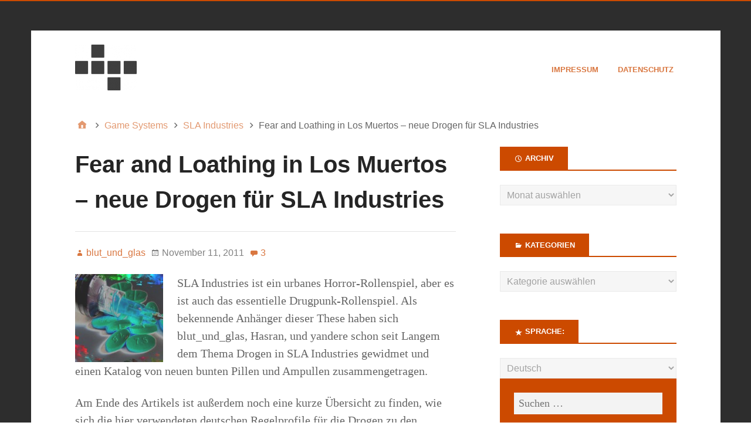

--- FILE ---
content_type: text/html; charset=UTF-8
request_url: https://d6ideas.com/fear-and-loathing-in-los-muertos-new-drugs-for-sla-industries/
body_size: 21460
content:
<!DOCTYPE html>
<html lang="de">

<head>
<meta charset="UTF-8" />
<title>Fear and Loathing in Los Muertos &#8211; neue Drogen für SLA Industries &#8211; d6ideas</title>
<meta name='robots' content='max-image-preview:large' />
<meta name="viewport" content="width=device-width, initial-scale=1" />
<meta name="generator" content="Stargazer 4.0.0" />
<link rel="alternate" type="application/rss+xml" title="d6ideas &raquo; Feed" href="https://d6ideas.com/feed/" />
<link rel="alternate" type="application/rss+xml" title="d6ideas &raquo; Kommentar-Feed" href="https://d6ideas.com/comments/feed/" />
<link rel="alternate" type="application/rss+xml" title="d6ideas &raquo; Fear and Loathing in Los Muertos &#8211; neue Drogen für SLA Industries-Kommentar-Feed" href="https://d6ideas.com/fear-and-loathing-in-los-muertos-new-drugs-for-sla-industries/feed/" />
<link rel="pingback" href="https://d6ideas.com/xmlrpc.php" />
<script type="text/javascript">
window._wpemojiSettings = {"baseUrl":"https:\/\/s.w.org\/images\/core\/emoji\/14.0.0\/72x72\/","ext":".png","svgUrl":"https:\/\/s.w.org\/images\/core\/emoji\/14.0.0\/svg\/","svgExt":".svg","source":{"concatemoji":"https:\/\/d6ideas.com\/wp-includes\/js\/wp-emoji-release.min.js?ver=6.3.7"}};
/*! This file is auto-generated */
!function(i,n){var o,s,e;function c(e){try{var t={supportTests:e,timestamp:(new Date).valueOf()};sessionStorage.setItem(o,JSON.stringify(t))}catch(e){}}function p(e,t,n){e.clearRect(0,0,e.canvas.width,e.canvas.height),e.fillText(t,0,0);var t=new Uint32Array(e.getImageData(0,0,e.canvas.width,e.canvas.height).data),r=(e.clearRect(0,0,e.canvas.width,e.canvas.height),e.fillText(n,0,0),new Uint32Array(e.getImageData(0,0,e.canvas.width,e.canvas.height).data));return t.every(function(e,t){return e===r[t]})}function u(e,t,n){switch(t){case"flag":return n(e,"\ud83c\udff3\ufe0f\u200d\u26a7\ufe0f","\ud83c\udff3\ufe0f\u200b\u26a7\ufe0f")?!1:!n(e,"\ud83c\uddfa\ud83c\uddf3","\ud83c\uddfa\u200b\ud83c\uddf3")&&!n(e,"\ud83c\udff4\udb40\udc67\udb40\udc62\udb40\udc65\udb40\udc6e\udb40\udc67\udb40\udc7f","\ud83c\udff4\u200b\udb40\udc67\u200b\udb40\udc62\u200b\udb40\udc65\u200b\udb40\udc6e\u200b\udb40\udc67\u200b\udb40\udc7f");case"emoji":return!n(e,"\ud83e\udef1\ud83c\udffb\u200d\ud83e\udef2\ud83c\udfff","\ud83e\udef1\ud83c\udffb\u200b\ud83e\udef2\ud83c\udfff")}return!1}function f(e,t,n){var r="undefined"!=typeof WorkerGlobalScope&&self instanceof WorkerGlobalScope?new OffscreenCanvas(300,150):i.createElement("canvas"),a=r.getContext("2d",{willReadFrequently:!0}),o=(a.textBaseline="top",a.font="600 32px Arial",{});return e.forEach(function(e){o[e]=t(a,e,n)}),o}function t(e){var t=i.createElement("script");t.src=e,t.defer=!0,i.head.appendChild(t)}"undefined"!=typeof Promise&&(o="wpEmojiSettingsSupports",s=["flag","emoji"],n.supports={everything:!0,everythingExceptFlag:!0},e=new Promise(function(e){i.addEventListener("DOMContentLoaded",e,{once:!0})}),new Promise(function(t){var n=function(){try{var e=JSON.parse(sessionStorage.getItem(o));if("object"==typeof e&&"number"==typeof e.timestamp&&(new Date).valueOf()<e.timestamp+604800&&"object"==typeof e.supportTests)return e.supportTests}catch(e){}return null}();if(!n){if("undefined"!=typeof Worker&&"undefined"!=typeof OffscreenCanvas&&"undefined"!=typeof URL&&URL.createObjectURL&&"undefined"!=typeof Blob)try{var e="postMessage("+f.toString()+"("+[JSON.stringify(s),u.toString(),p.toString()].join(",")+"));",r=new Blob([e],{type:"text/javascript"}),a=new Worker(URL.createObjectURL(r),{name:"wpTestEmojiSupports"});return void(a.onmessage=function(e){c(n=e.data),a.terminate(),t(n)})}catch(e){}c(n=f(s,u,p))}t(n)}).then(function(e){for(var t in e)n.supports[t]=e[t],n.supports.everything=n.supports.everything&&n.supports[t],"flag"!==t&&(n.supports.everythingExceptFlag=n.supports.everythingExceptFlag&&n.supports[t]);n.supports.everythingExceptFlag=n.supports.everythingExceptFlag&&!n.supports.flag,n.DOMReady=!1,n.readyCallback=function(){n.DOMReady=!0}}).then(function(){return e}).then(function(){var e;n.supports.everything||(n.readyCallback(),(e=n.source||{}).concatemoji?t(e.concatemoji):e.wpemoji&&e.twemoji&&(t(e.twemoji),t(e.wpemoji)))}))}((window,document),window._wpemojiSettings);
</script>
<link rel='stylesheet' id='style-maintenance-css' href='https://d6ideas.com/wp-content/plugins/wp-advanced-importer/assets/css/style-maintenance.css?ver=6.3.7' type='text/css' media='all' />
<link rel='stylesheet' id='wp-block-library-css' href='https://d6ideas.com/wp-includes/css/dist/block-library/style.min.css?ver=6.3.7' type='text/css' media='all' />
<style id='classic-theme-styles-inline-css' type='text/css'>
/*! This file is auto-generated */
.wp-block-button__link{color:#fff;background-color:#32373c;border-radius:9999px;box-shadow:none;text-decoration:none;padding:calc(.667em + 2px) calc(1.333em + 2px);font-size:1.125em}.wp-block-file__button{background:#32373c;color:#fff;text-decoration:none}
</style>
<style id='global-styles-inline-css' type='text/css'>
body{--wp--preset--color--black: #000000;--wp--preset--color--cyan-bluish-gray: #abb8c3;--wp--preset--color--white: #ffffff;--wp--preset--color--pale-pink: #f78da7;--wp--preset--color--vivid-red: #cf2e2e;--wp--preset--color--luminous-vivid-orange: #ff6900;--wp--preset--color--luminous-vivid-amber: #fcb900;--wp--preset--color--light-green-cyan: #7bdcb5;--wp--preset--color--vivid-green-cyan: #00d084;--wp--preset--color--pale-cyan-blue: #8ed1fc;--wp--preset--color--vivid-cyan-blue: #0693e3;--wp--preset--color--vivid-purple: #9b51e0;--wp--preset--gradient--vivid-cyan-blue-to-vivid-purple: linear-gradient(135deg,rgba(6,147,227,1) 0%,rgb(155,81,224) 100%);--wp--preset--gradient--light-green-cyan-to-vivid-green-cyan: linear-gradient(135deg,rgb(122,220,180) 0%,rgb(0,208,130) 100%);--wp--preset--gradient--luminous-vivid-amber-to-luminous-vivid-orange: linear-gradient(135deg,rgba(252,185,0,1) 0%,rgba(255,105,0,1) 100%);--wp--preset--gradient--luminous-vivid-orange-to-vivid-red: linear-gradient(135deg,rgba(255,105,0,1) 0%,rgb(207,46,46) 100%);--wp--preset--gradient--very-light-gray-to-cyan-bluish-gray: linear-gradient(135deg,rgb(238,238,238) 0%,rgb(169,184,195) 100%);--wp--preset--gradient--cool-to-warm-spectrum: linear-gradient(135deg,rgb(74,234,220) 0%,rgb(151,120,209) 20%,rgb(207,42,186) 40%,rgb(238,44,130) 60%,rgb(251,105,98) 80%,rgb(254,248,76) 100%);--wp--preset--gradient--blush-light-purple: linear-gradient(135deg,rgb(255,206,236) 0%,rgb(152,150,240) 100%);--wp--preset--gradient--blush-bordeaux: linear-gradient(135deg,rgb(254,205,165) 0%,rgb(254,45,45) 50%,rgb(107,0,62) 100%);--wp--preset--gradient--luminous-dusk: linear-gradient(135deg,rgb(255,203,112) 0%,rgb(199,81,192) 50%,rgb(65,88,208) 100%);--wp--preset--gradient--pale-ocean: linear-gradient(135deg,rgb(255,245,203) 0%,rgb(182,227,212) 50%,rgb(51,167,181) 100%);--wp--preset--gradient--electric-grass: linear-gradient(135deg,rgb(202,248,128) 0%,rgb(113,206,126) 100%);--wp--preset--gradient--midnight: linear-gradient(135deg,rgb(2,3,129) 0%,rgb(40,116,252) 100%);--wp--preset--font-size--small: 13px;--wp--preset--font-size--medium: 20px;--wp--preset--font-size--large: 36px;--wp--preset--font-size--x-large: 42px;--wp--preset--spacing--20: 0.44rem;--wp--preset--spacing--30: 0.67rem;--wp--preset--spacing--40: 1rem;--wp--preset--spacing--50: 1.5rem;--wp--preset--spacing--60: 2.25rem;--wp--preset--spacing--70: 3.38rem;--wp--preset--spacing--80: 5.06rem;--wp--preset--shadow--natural: 6px 6px 9px rgba(0, 0, 0, 0.2);--wp--preset--shadow--deep: 12px 12px 50px rgba(0, 0, 0, 0.4);--wp--preset--shadow--sharp: 6px 6px 0px rgba(0, 0, 0, 0.2);--wp--preset--shadow--outlined: 6px 6px 0px -3px rgba(255, 255, 255, 1), 6px 6px rgba(0, 0, 0, 1);--wp--preset--shadow--crisp: 6px 6px 0px rgba(0, 0, 0, 1);}:where(.is-layout-flex){gap: 0.5em;}:where(.is-layout-grid){gap: 0.5em;}body .is-layout-flow > .alignleft{float: left;margin-inline-start: 0;margin-inline-end: 2em;}body .is-layout-flow > .alignright{float: right;margin-inline-start: 2em;margin-inline-end: 0;}body .is-layout-flow > .aligncenter{margin-left: auto !important;margin-right: auto !important;}body .is-layout-constrained > .alignleft{float: left;margin-inline-start: 0;margin-inline-end: 2em;}body .is-layout-constrained > .alignright{float: right;margin-inline-start: 2em;margin-inline-end: 0;}body .is-layout-constrained > .aligncenter{margin-left: auto !important;margin-right: auto !important;}body .is-layout-constrained > :where(:not(.alignleft):not(.alignright):not(.alignfull)){max-width: var(--wp--style--global--content-size);margin-left: auto !important;margin-right: auto !important;}body .is-layout-constrained > .alignwide{max-width: var(--wp--style--global--wide-size);}body .is-layout-flex{display: flex;}body .is-layout-flex{flex-wrap: wrap;align-items: center;}body .is-layout-flex > *{margin: 0;}body .is-layout-grid{display: grid;}body .is-layout-grid > *{margin: 0;}:where(.wp-block-columns.is-layout-flex){gap: 2em;}:where(.wp-block-columns.is-layout-grid){gap: 2em;}:where(.wp-block-post-template.is-layout-flex){gap: 1.25em;}:where(.wp-block-post-template.is-layout-grid){gap: 1.25em;}.has-black-color{color: var(--wp--preset--color--black) !important;}.has-cyan-bluish-gray-color{color: var(--wp--preset--color--cyan-bluish-gray) !important;}.has-white-color{color: var(--wp--preset--color--white) !important;}.has-pale-pink-color{color: var(--wp--preset--color--pale-pink) !important;}.has-vivid-red-color{color: var(--wp--preset--color--vivid-red) !important;}.has-luminous-vivid-orange-color{color: var(--wp--preset--color--luminous-vivid-orange) !important;}.has-luminous-vivid-amber-color{color: var(--wp--preset--color--luminous-vivid-amber) !important;}.has-light-green-cyan-color{color: var(--wp--preset--color--light-green-cyan) !important;}.has-vivid-green-cyan-color{color: var(--wp--preset--color--vivid-green-cyan) !important;}.has-pale-cyan-blue-color{color: var(--wp--preset--color--pale-cyan-blue) !important;}.has-vivid-cyan-blue-color{color: var(--wp--preset--color--vivid-cyan-blue) !important;}.has-vivid-purple-color{color: var(--wp--preset--color--vivid-purple) !important;}.has-black-background-color{background-color: var(--wp--preset--color--black) !important;}.has-cyan-bluish-gray-background-color{background-color: var(--wp--preset--color--cyan-bluish-gray) !important;}.has-white-background-color{background-color: var(--wp--preset--color--white) !important;}.has-pale-pink-background-color{background-color: var(--wp--preset--color--pale-pink) !important;}.has-vivid-red-background-color{background-color: var(--wp--preset--color--vivid-red) !important;}.has-luminous-vivid-orange-background-color{background-color: var(--wp--preset--color--luminous-vivid-orange) !important;}.has-luminous-vivid-amber-background-color{background-color: var(--wp--preset--color--luminous-vivid-amber) !important;}.has-light-green-cyan-background-color{background-color: var(--wp--preset--color--light-green-cyan) !important;}.has-vivid-green-cyan-background-color{background-color: var(--wp--preset--color--vivid-green-cyan) !important;}.has-pale-cyan-blue-background-color{background-color: var(--wp--preset--color--pale-cyan-blue) !important;}.has-vivid-cyan-blue-background-color{background-color: var(--wp--preset--color--vivid-cyan-blue) !important;}.has-vivid-purple-background-color{background-color: var(--wp--preset--color--vivid-purple) !important;}.has-black-border-color{border-color: var(--wp--preset--color--black) !important;}.has-cyan-bluish-gray-border-color{border-color: var(--wp--preset--color--cyan-bluish-gray) !important;}.has-white-border-color{border-color: var(--wp--preset--color--white) !important;}.has-pale-pink-border-color{border-color: var(--wp--preset--color--pale-pink) !important;}.has-vivid-red-border-color{border-color: var(--wp--preset--color--vivid-red) !important;}.has-luminous-vivid-orange-border-color{border-color: var(--wp--preset--color--luminous-vivid-orange) !important;}.has-luminous-vivid-amber-border-color{border-color: var(--wp--preset--color--luminous-vivid-amber) !important;}.has-light-green-cyan-border-color{border-color: var(--wp--preset--color--light-green-cyan) !important;}.has-vivid-green-cyan-border-color{border-color: var(--wp--preset--color--vivid-green-cyan) !important;}.has-pale-cyan-blue-border-color{border-color: var(--wp--preset--color--pale-cyan-blue) !important;}.has-vivid-cyan-blue-border-color{border-color: var(--wp--preset--color--vivid-cyan-blue) !important;}.has-vivid-purple-border-color{border-color: var(--wp--preset--color--vivid-purple) !important;}.has-vivid-cyan-blue-to-vivid-purple-gradient-background{background: var(--wp--preset--gradient--vivid-cyan-blue-to-vivid-purple) !important;}.has-light-green-cyan-to-vivid-green-cyan-gradient-background{background: var(--wp--preset--gradient--light-green-cyan-to-vivid-green-cyan) !important;}.has-luminous-vivid-amber-to-luminous-vivid-orange-gradient-background{background: var(--wp--preset--gradient--luminous-vivid-amber-to-luminous-vivid-orange) !important;}.has-luminous-vivid-orange-to-vivid-red-gradient-background{background: var(--wp--preset--gradient--luminous-vivid-orange-to-vivid-red) !important;}.has-very-light-gray-to-cyan-bluish-gray-gradient-background{background: var(--wp--preset--gradient--very-light-gray-to-cyan-bluish-gray) !important;}.has-cool-to-warm-spectrum-gradient-background{background: var(--wp--preset--gradient--cool-to-warm-spectrum) !important;}.has-blush-light-purple-gradient-background{background: var(--wp--preset--gradient--blush-light-purple) !important;}.has-blush-bordeaux-gradient-background{background: var(--wp--preset--gradient--blush-bordeaux) !important;}.has-luminous-dusk-gradient-background{background: var(--wp--preset--gradient--luminous-dusk) !important;}.has-pale-ocean-gradient-background{background: var(--wp--preset--gradient--pale-ocean) !important;}.has-electric-grass-gradient-background{background: var(--wp--preset--gradient--electric-grass) !important;}.has-midnight-gradient-background{background: var(--wp--preset--gradient--midnight) !important;}.has-small-font-size{font-size: var(--wp--preset--font-size--small) !important;}.has-medium-font-size{font-size: var(--wp--preset--font-size--medium) !important;}.has-large-font-size{font-size: var(--wp--preset--font-size--large) !important;}.has-x-large-font-size{font-size: var(--wp--preset--font-size--x-large) !important;}
.wp-block-navigation a:where(:not(.wp-element-button)){color: inherit;}
:where(.wp-block-post-template.is-layout-flex){gap: 1.25em;}:where(.wp-block-post-template.is-layout-grid){gap: 1.25em;}
:where(.wp-block-columns.is-layout-flex){gap: 2em;}:where(.wp-block-columns.is-layout-grid){gap: 2em;}
.wp-block-pullquote{font-size: 1.5em;line-height: 1.6;}
</style>
<link rel='stylesheet' id='cwp-style-css' href='https://d6ideas.com/wp-content/plugins/comments-widget-plus/assets/css/cwp.css?ver=1.3' type='text/css' media='all' />
<link rel='stylesheet' id='hybrid-one-five-css' href='https://d6ideas.com/wp-content/themes/stargazer/library/css/one-five.min.css?ver=4.0.0' type='text/css' media='all' />
<link rel='stylesheet' id='hybrid-gallery-css' href='https://d6ideas.com/wp-content/themes/stargazer/library/css/gallery.min.css?ver=4.0.0' type='text/css' media='all' />
<link rel='stylesheet' id='stargazer-mediaelement-css' href='https://d6ideas.com/wp-content/themes/stargazer/css/mediaelement.min.css?ver=6.3.7' type='text/css' media='all' />
<link rel='stylesheet' id='stargazer-media-css' href='https://d6ideas.com/wp-content/themes/stargazer/css/media.min.css?ver=6.3.7' type='text/css' media='all' />
<link rel='stylesheet' id='hybrid-style-css' href='https://d6ideas.com/wp-content/themes/stargazer/style.min.css?ver=6.3.7' type='text/css' media='all' />
<script type='text/javascript' src='https://d6ideas.com/wp-includes/js/jquery/jquery.min.js?ver=3.7.0' id='jquery-core-js'></script>
<script type='text/javascript' src='https://d6ideas.com/wp-includes/js/jquery/jquery-migrate.min.js?ver=3.4.1' id='jquery-migrate-js'></script>
<link rel="https://api.w.org/" href="https://d6ideas.com/wp-json/" /><link rel="alternate" type="application/json" href="https://d6ideas.com/wp-json/wp/v2/posts/1916" /><link rel="EditURI" type="application/rsd+xml" title="RSD" href="https://d6ideas.com/xmlrpc.php?rsd" />
<meta name="generator" content="WordPress 6.3.7" />
<link rel="canonical" href="https://d6ideas.com/fear-and-loathing-in-los-muertos-new-drugs-for-sla-industries/" />
<link rel='shortlink' href='https://d6ideas.com/?p=1916' />
<link rel="alternate" type="application/json+oembed" href="https://d6ideas.com/wp-json/oembed/1.0/embed?url=https%3A%2F%2Fd6ideas.com%2Ffear-and-loathing-in-los-muertos-new-drugs-for-sla-industries%2F" />
<link rel="alternate" type="text/xml+oembed" href="https://d6ideas.com/wp-json/oembed/1.0/embed?url=https%3A%2F%2Fd6ideas.com%2Ffear-and-loathing-in-los-muertos-new-drugs-for-sla-industries%2F&#038;format=xml" />
<script type='text/javascript' src='https://d6ideas.com/wp-content/plugins/anti-captcha/anti-captcha-0.3.js.php?ver=3000311ca56a1cb93397bc676c0b7fff' id='anti-captcha-js'></script>
<style type="text/css">
.qtranxs_flag_de {background-image: url(https://d6ideas.com/wp-content/plugins/qtranslate-xt-master/flags/de.png); background-repeat: no-repeat;}
.qtranxs_flag_en {background-image: url(https://d6ideas.com/wp-content/plugins/qtranslate-xt-master/flags/gb.png); background-repeat: no-repeat;}
</style>
<link hreflang="de" href="https://d6ideas.com/fear-and-loathing-in-los-muertos-new-drugs-for-sla-industries/?lang=de" rel="alternate" />
<link hreflang="en" href="https://d6ideas.com/fear-and-loathing-in-los-muertos-new-drugs-for-sla-industries/?lang=en" rel="alternate" />
<link hreflang="x-default" href="https://d6ideas.com/fear-and-loathing-in-los-muertos-new-drugs-for-sla-industries/" rel="alternate" />
<meta name="generator" content="qTranslate-XT 3.8.1" />

<style type="text/css" id="custom-colors-css">a, .wp-playlist-light .wp-playlist-playing, .wp-embed-comments a,.wp-embed-share-dialog-open, .wp-embed a { color: rgba( 204, 74, 0, 0.75 ); } a:hover, a:focus, legend, mark, .comment-respond .required, pre,.form-allowed-tags code, pre code,.wp-playlist-light .wp-playlist-item:hover,.wp-playlist-light .wp-playlist-item:focus,.mejs-button button:hover::after, .mejs-button button:focus::after,.mejs-overlay-button:hover::after, .mejs-overlay-button:focus::after,.wp-embed-comments a:hover, .wp-embed-comments a:focus,.wp-embed-share-dialog-open:hover, .wp-embed-share-dialog-open:focus,.wp-embed a:hover, .wp-embed a:focus{ color: #cc4a00; } input[type='submit'], input[type='reset'], input[type='button'], button, .page-links a,.comment-reply-link, .comment-reply-login, .wp-calendar td.has-posts a, #menu-sub-terms li a{ background-color: rgba( 204, 74, 0, 0.8 ); } legend, mark, pre, .form-allowed-tags code { background-color: rgba( 204, 74, 0, 0.1 ); } input[type='submit']:hover, input[type='submit']:focus,input[type='reset']:hover, input[type='reset']:focus,input[type='button']:hover, input[type='button']:focus,button:hover, button:focus,.page-links a:hover, .page-links a:focus,.wp-calendar td.has-posts a:hover, .wp-calendar td.has-posts a:focus,.widget-title > .wrap,#comments-number > .wrap, #reply-title > .wrap, .attachment-meta-title > .wrap,.widget_search > .search-form,#menu-sub-terms li a:hover, #menu-sub-terms li a:focus,.comment-reply-link:hover, .comment-reply-link:focus,.comment-reply-login:hover, .comment-reply-login:focus,.mejs-time-rail .mejs-time-loaded, .skip-link .screen-reader-text{ background-color: #cc4a00; } ::selection { background-color: #cc4a00; } legend { border-color: rgba( 204, 74, 0, 0.15 ); } body { border-top-color: #cc4a00; } .entry-content a, .entry-summary a, .comment-content a { border-bottom-color: rgba( 204, 74, 0, 0.15 ); } .entry-content a:hover, .entry-content a:focus,           .entry-summary a:hover, .entry-summary a:focus,           .comment-content a:hover, .comment-content a:focus           { border-bottom-color: rgba( 204, 74, 0, 0.75 ); } body, .widget-title, #comments-number, #reply-title,.attachment-meta-title { border-bottom-color: #cc4a00; } blockquote { background-color: rgba( 204, 74, 0, 0.85 ); } blockquote blockquote { background-color: rgba( 204, 74, 0, 0.9 ); } blockquote { outline-color: rgba( 204, 74, 0, 0.85); }</style>
<style type="text/css" id="custom-background-css">body.custom-background { background: #2d2d2d; }</style>
</head>

<body class="wordpress ltr de de-de parent-theme y2026 m01 d17 h02 saturday logged-out custom-background wp-custom-logo singular singular-post singular-post-1916 post-template-default post-format-standard layout-2c-l custom-colors" dir="ltr" itemscope="itemscope" itemtype="http://schema.org/Blog">

	<div id="container">

		<div class="skip-link">
			<a href="#content" class="screen-reader-text">Skip to content</a>
		</div><!-- .skip-link -->

		
		<div class="wrap">

			<header class="site-header" id="header" role="banner" itemscope="itemscope" itemtype="http://schema.org/WPHeader">

				
					<div id="branding">
						<a href="https://d6ideas.com/" class="custom-logo-link" rel="home"><img width="105" height="78" src="https://d6ideas.com/wp-content/uploads/2016/07/cropped-logo.png" class="custom-logo" alt="d6ideas" decoding="async" /></a>
											</div><!-- #branding -->

				
				
	<nav class="menu menu-secondary" role="navigation" id="menu-secondary" aria-label="Secondary Menu" itemscope="itemscope" itemtype="http://schema.org/SiteNavigationElement">

		<h3 id="menu-primary-title" class="menu-toggle">
			<button class="screen-reader-text">D6ideas Internal</button>
		</h3><!-- .menu-toggle -->

		<div class="wrap"><ul id="menu-secondary-items" class="menu-items"><li id="menu-item-88" class="menu-item menu-item-type-post_type menu-item-object-page menu-item-88"><a href="https://d6ideas.com/imprint/">Impressum</a></li>
<li id="menu-item-8390" class="menu-item menu-item-type-post_type menu-item-object-page menu-item-privacy-policy menu-item-8390"><a rel="privacy-policy" href="https://d6ideas.com/datenschutz/">Datenschutz</a></li>
</ul></div>
	</nav><!-- #menu-secondary -->


			</header><!-- #header -->

			
			<div id="main" class="main">

				
	<nav role="navigation" aria-label="Breadcrumbs" class="breadcrumb-trail breadcrumbs" itemprop="breadcrumb"><ul class="trail-items" itemscope itemtype="http://schema.org/BreadcrumbList"><meta name="numberOfItems" content="4" /><meta name="itemListOrder" content="Ascending" /><li itemprop="itemListElement" itemscope itemtype="http://schema.org/ListItem" class="trail-item trail-begin"><a href="https://d6ideas.com/" rel="home"><span itemprop="name">Home</span></a><meta itemprop="position" content="1" /></li><li itemprop="itemListElement" itemscope itemtype="http://schema.org/ListItem" class="trail-item"><a href="https://d6ideas.com/category/game-systems/"><span itemprop="name">Game Systems</span></a><meta itemprop="position" content="2" /></li><li itemprop="itemListElement" itemscope itemtype="http://schema.org/ListItem" class="trail-item"><a href="https://d6ideas.com/category/game-systems/sla-industries-game-systems/"><span itemprop="name">SLA Industries</span></a><meta itemprop="position" content="3" /></li><li itemprop="itemListElement" itemscope itemtype="http://schema.org/ListItem" class="trail-item trail-end"><span itemprop="name">Fear and Loathing in Los Muertos &#8211; neue Drogen für SLA Industries</span><meta itemprop="position" content="4" /></li></ul></nav>

<main class="content" id="content" role="main">

	
	
		
			
			<article class="entry author-blutundglas post-1916 post type-post status-publish format-standard category-equipment category-sla-industries-game-systems tag-sla-industries" id="post-1916" itemscope="itemscope" itemtype="http://schema.org/BlogPosting" itemprop="blogPost">

	
		<header class="entry-header">

			<h1 class="entry-title" itemprop="headline">Fear and Loathing in Los Muertos &#8211; neue Drogen für SLA Industries</h1>

			<div class="entry-byline">
				<span class="entry-author" itemprop="author" itemscope="itemscope" itemtype="http://schema.org/Person"><a href="https://d6ideas.com/author/blutundglas/" title="Beiträge von blut_und_glas" rel="author" class="url fn n" itemprop="url"><span itemprop="name">blut_und_glas</span></a></span>
				<time class="entry-published updated" datetime="2011-11-11T10:00:02+00:00" itemprop="datePublished" title="Freitag, November 11, 2011, 10:00 a.m.">November 11, 2011</time>
				<a href="https://d6ideas.com/fear-and-loathing-in-los-muertos-new-drugs-for-sla-industries/#comments" class="comments-link" itemprop="discussionURL">3</a>											</div><!-- .entry-byline -->

		</header><!-- .entry-header -->

		<div class="entry-content" itemprop="articleBody">
			<p><a href="http://d6ideas.com/wp-content/uploads/2011/11/drugs.jpg"><img decoding="async" src="http://d6ideas.com/wp-content/uploads/2011/11/drugs-150x150.jpg" alt="drugs" title="drugs" width="150" height="150" class="alignleft size-thumbnail wp-image-1976" srcset="https://d6ideas.com/wp-content/uploads/2011/11/drugs-150x150.jpg 150w, https://d6ideas.com/wp-content/uploads/2011/11/drugs-36x36.jpg 36w, https://d6ideas.com/wp-content/uploads/2011/11/drugs-32x32.jpg 32w, https://d6ideas.com/wp-content/uploads/2011/11/drugs-64x64.jpg 64w, https://d6ideas.com/wp-content/uploads/2011/11/drugs-96x96.jpg 96w, https://d6ideas.com/wp-content/uploads/2011/11/drugs-128x128.jpg 128w" sizes="(max-width: 150px) 100vw, 150px" /></a>SLA Industries ist ein urbanes Horror-Rollenspiel, aber es ist auch das essentielle Drugpunk-Rollenspiel. Als bekennende Anhänger dieser These haben sich blut_und_glas, Hasran, und yandere schon seit Langem dem Thema Drogen in SLA Industries gewidmet und einen Katalog von neuen bunten Pillen und Ampullen zusammengetragen.<span id="more-1916"></span></p>
<p>Am Ende des Artikels ist außerdem noch eine kurze Übersicht zu finden, wie sich die hier verwendeten deutschen Regelprofile für die Drogen zu den englischen Originalen verhalten, die eventuell auch für die Konvertierung auf andere Spiele nützlich sein kann.</p>
<h2>Cimbal</h2>
<p>Cimbal ist ein zuverlässig wirksames Karma-Stimulanz mit sehr gutem Nebenwirkungsprofil, das daher für den Einsatz durch Operatives auf langdauernden BPNs und Überwachungseinsätzen empfohlen wird.</p>
<ul style="list-style:none;">
<li><strong>Spieleffekte:</strong> Für 1 Stunde keine Abzüge für Müdigkeit oder Erschöpfung, der Nutzer ist hellwach und alert.</li>
<li><strong>Abhängigkeit:</strong> -1 PHYS pro 30 Dosen.</li>
<li><strong>Entzugseffekte:</strong> +1 Rang Schlechter Schlaf (Bad Sleeper), +1 Rang Zeitgefühl (Bad Time Keeper) permanent.</li>
<li><strong>Abhängigkeit:</strong> 3 pro Tag.</li>
<li><strong>Stress:</strong> 1 AS pro 12 kontinuierlicher Dosen (Frother sind nicht betroffen).</li>
<li><strong>Preis:</strong> 3c pro Dosis.</li>
</ul>
<h2>Cream</h2>
<p>Vor allem als billige Alternative &#8211; oder auch als Zusatzstoff &#8211; zu UV und seine Derivaten bekannt geworden, verbessert Cream die Motorkontrolle und Reaktionsgeschwindigkeit des Benutzers für eine kurze Zeit.</p>
<ul style="list-style:none;">
<li><strong>Spieleffekte:</strong> +1 DEX für 1 Stunde.</li>
<li><strong>Abhängigkeit:</strong> -1 PHYS pro 5 Dosen.</li>
<li><strong>Entzugseffekte:</strong> -3 DEX für 3 Stunden.</li>
<li><strong>Abhängigkeit:</strong> 2 pro Tag.</li>
<li><strong>Stress:</strong> 1 PS (Frother sind nicht betroffen.)</li>
<li><strong>Preis:</strong> 4c pro Dosis.</li>
</ul>
<h2>Decadence</h2>
<p>Vom Soul Institute als &#8222;flüssiger Frieden&#8220; beworben, ist Decadence die für den freien (Operative-)Markt weiterentwickelte Version eines extrem potenten Langzeit-Anxiolyticums, das in der Behandlung von WarWorld-Veteranen erfolgreich erprobt wurde.</p>
<ul style="list-style:none;">
<li><strong>Spieleffekte:</strong> 1 Stunde komatöser Zustand.</li>
<li><strong>Abhängigkeit:</strong> -1 PHYS pro Dosis.</li>
<li><strong>Entzugseffekte:</strong> -10 Zusammenbruchschwelle (Breaking Point) permanent.</li>
<li><strong>Abhängigkeit:</strong> 2 pro Tag.</li>
<li><strong>Stress:</strong> -3 Stress (Frother sind nicht betroffen).</li>
<li><strong>Preis:</strong> 5c pro Dosis.</li>
</ul>
<h2>Gear</h2>
<p><em>Shifting into high Gear.<br />
Fast. Faster. Gear.</em></p>
<ul style="list-style:none;">
<li><strong>Spieleffekte:</strong> 3 freie Phasen (Free Phases) und -5 auf alle Fertigkeitswürfe für 1 Stunde.</li>
<li><strong>Abhängigkeit:</strong> -1 PHYS pro Dosis.</li>
<li><strong>Entzugseffekte:</strong> -1 Phase permanent.</li>
<li><strong>Abhängigkeit:</strong> 1 pro Tag.</li>
<li><strong>Stress:</strong> 1 AS.</li>
<li><strong>Preis:</strong> 25c pro Dosis.</li>
</ul>
<h2>Godlike</h2>
<p>Godlike erhöht dramatisch die Heilungsrate und Widerstandsfähigkeit.</p>
<ul style="list-style:none;">
<li><strong>Spieleffekte:</strong> Für 30 Minuten wird erlittener Schaden um 75% reduziert und es werden keine Abzüge für Wunden fällig.</li>
<li><strong>Abhängigkeit:</strong> -2 PHYS pro Dosis.</li>
<li><strong>Entzugseffekte:</strong> Ohne medizinische Versorgung in einer Klinik: Exitus.</li>
<li><strong>Abhängigkeit:</strong> 2 pro Tag.</li>
<li><strong>Stress:</strong> 4 AS (Frother sind nicht betroffen).</li>
<li><strong>Preis:</strong> 30c pro Dosis.</li>
</ul>
<h2>Haste</h2>
<p>Haste besteht aus einem Gemisch an Substanzen, die eine Vielzahl verschiedener Wirkstoffe schneller an die Orte schleusen, an denen diese ihre volle Wirkung entfalten können. Das Präperat funktioniert besonders gut mit UV-Derivaten, kann bei einigen Individuen allerdings auch die Inkubationszeit einiger Krankheiten verkürzen. </p>
<ul style="list-style:none;">
<li><strong>Spieleffekte:</strong> Drogen, die in den nächsten 12 Stunden eingenommen werden, entfalten ihre Wirkung sofort und ohne die übliche Verzögerung.</li>
<li><strong>Abhängigkeit:</strong> -1 PHYS pro 50 Dosen.</li>
<li><strong>Entzugseffekte:</strong> -1 PHYS permanent.</li>
<li><strong>Abhängigkeit:</strong> Kontinuierlich.</li>
<li><strong>Stress:</strong> 2 PS (Frother sind nicht betroffen).</li>
<li><strong>Preis:</strong> 8c pro Dosis.</li>
</ul>
<h2>Hyper</h2>
<p>Pain Away war lange Zeit die einzige Seite der Medaille der Soul Institute/Karma-finanzierten Schmerzforschung. Hyper ist die andere.</p>
<ul style="list-style:none;">
<li><strong>Spieleffekte:</strong> Extrem gesteigertes Schmerzempfinden, Abzüge durch Wunden werden für 30 Minuten verzehnfacht.</li>
<li><strong>Abhängigkeit:</strong> -1 PHYS pro 50 Dosen.</li>
<li><strong>Entzugseffekte:</strong> Chronische Schmerzen, die permanent einen Abzug wie 1 Wunde verursachen.</li>
<li><strong>Abhängigkeit:</strong> 1 pro Tag.</li>
<li><strong>Stress:</strong> 4 PS durch die Schmerzen.</li>
<li><strong>Preis:</strong> 10c pro Dosis.</li>
</ul>
<h2>Jack B Nimble</h2>
<p>Jack ist die generelle Bezeichnung für eine ganze Gruppe von Produkten, die als Brücke den Abgrund zwischen Drogen und biogenetischem Leben überspannen. Die zu Grunde liegende Technologie ist abgeleitet aus der Stormer-Gedächtnisprogrammierung, und stellt dem Anwender der Präparate motorische oder geistige Fähigkeiten entsprechend der genauen Formulierung zur Verfügung.<br />
Jack B Nimble ist dabei auf Bewegungs- und Koordinationsfähigkeiten ausgerichtet.</p>
<ul style="list-style:none;">
<li><strong>Spieleffekte:</strong> +1 Rang in Gymnastik (Gymnastics) und Akrobatik (Acrobatics) für 3 Stunden, diese Ränge sind kumulativ über mehrere Dosen (jedoch nicht mit bereits vorhandenen natürlichen Rängen).</li>
<li><strong>Abhängigkeit:</strong> -2 PHYS pro Dosis.</li>
<li><strong>Entzugseffekte:</strong> +1 Rang Psychose (Gespaltene Persönlichkeit, Zwangshandlung oder Schizophrenie) (Psychosis (Split Personality, Compulsion oder Schizophrenia)) permanent.</li>
<li><strong>Abhängigkeit:</strong> Kontinuierlich.</li>
<li><strong>Stress:</strong> 4 PS.</li>
<li><strong>Preis:</strong> 10c pro Dosis.</li>
</ul>
<h2>Muse</h2>
<p>Diese Droge wird häufig von Sängern benutzt, da sie auf den stimmbildenden Apparat wirkt und die Stimme klar und melodisch werden lässt.</p>
<ul style="list-style:none;">
<li><strong>Spieleffekte:</strong> Für 2 Stunden +1 (beziehungsweise +2 falls der Charakter über den Vorteil Gute Aussprache (Good Speech) verfügt) auf alle CHA-basierenden Fertigkeitswürfe, solange sie die Stimme mit einschließen.</li>
<li><strong>Abhängigkeit:</strong> -1 PHYS pro 7 Dosen.</li>
<li><strong>Entzugseffekte:</strong> +1 Rang Schlechte Aussprache (Bad Speech) beziehungsweise -1 Rang Gute Aussprache (Good Speech), permanent.</li>
<li><strong>Abhängigkeit:</strong> 2 pro Tag.</li>
<li><strong>Stress:</strong> 1 PS (Frother sind nicht betroffen).</li>
<li><strong>Preis:</strong> 7c pro Dosis.</li>
</ul>
<h2>Polygon</h2>
<p>Als eine frühe Form der von Karma lancierten &#8222;(neuro)chemischen Computer&#8220;-Technologie überbrückt Polygon den Graben zwischen User und Maschine, indem es Denkmuster und Bewusstsein beeinflußt und stärker für Reality Overlays öffnet.</p>
<ul style="list-style:none;">
<li><strong>Spieleffekte:</strong> +2 auf Computer-Würfe (Computer Use) für 1 Stunde.</li>
<li><strong>Abhängigkeit:</strong> -1 PHYS pro 10 Dosen.</li>
<li><strong>Entzugseffekte:</strong> -2 CONC, -1 DIA permanent.</li>
<li><strong>Abhängigkeit:</strong> 1 pro Tag.</li>
<li><strong>Stress:</strong> 1 PS (Frother sind nicht betroffen).</li>
<li><strong>Preis:</strong> 8c pro Dosis.</li>
</ul>
<h2>Rose Red</h2>
<p>Rose Red ist eine präventiv wirkende Anti-Traumadroge, was ihr trotz insgesamt geringerer Wirksamkeit ein gegenüber dem verbreiteteren KickStart und seinen Derivaten ein gänzlich eigenes Einsatzfeld abgrenzt. </p>
<ul style="list-style:none;">
<li><strong>Spieleffekte:</strong> Verhindert oder negiert bis zu 2 Wunden innerhalb 1 Stunde.</li>
<li><strong>Abhängigkeit:</strong> -1 PHYS pro 8 Dosen.</li>
<li><strong>Entzugseffekte:</strong> -1 PHYS, -1 HITS permanent.</li>
<li><strong>Abhängigkeit:</strong> Kontinuierlich.</li>
<li><strong>Stress:</strong> 2 AS, 1 PS (Frother sind nicht betroffen).</li>
<li><strong>Preis:</strong> 12c pro Dosis.</li>
</ul>
<h2>Snow White</h2>
<p>Nach oraler Gabe erhöht dieses Pulver die Wahrnehmung bis zur Grenze des für die jeweilige Lebensform biologisch Möglichen.</p>
<ul style="list-style:none;">
<li><strong>Spieleffekte:</strong> +4 auf Entdecken-Würfe (Detect) für 30 Minuten.</li>
<li><strong>Abhängigkeit:</strong> -1 PHYS pro Dosis.</li>
<li><strong>Entzugseffekte:</strong> -1 DIA, -1 CONC permanent.</li>
<li><strong>Abhängigkeit:</strong> Kontinuierlich.</li>
<li><strong>Stress:</strong> 3 AS (Frother sind nicht betroffen).</li>
<li><strong>Preis:</strong> 22c pro Dosis.</li>
</ul>
<h2>Stonecold</h2>
<p>Das zentral wirkende Präparat verbessert die Hand-Auge-Koordination und unterdrückt äusserst effizient die Tötungshemmung.</p>
<ul style="list-style:none;">
<li><strong>Spieleffekte:</strong> Keine Abzüge für ungezielte Schüsse (Wild Shots) für 15 Minuten.</li>
<li><strong>Abhängigkeit:</strong> -1 PHYS pro Dosis.</li>
<li><strong>Entzugseffekte:</strong> -1 DEX, -1 CONC permanent.</li>
<li><strong>Abhängigkeit:</strong> 3 pro Tag.</li>
<li><strong>Stress:</strong> 3 PS (Frother sind nicht betroffen).</li>
<li><strong>Preis:</strong> 15c pro Dosis.</li>
</ul>
<h2>Stringiness</h2>
<p>Diese aus Stormer-Zellen gewonnene Droge verändert die Muskelstruktur des Anwenders. Während der Wirkungsdauer wird der Anwender widerstandfähiger gegenüber Verletzungen, daher wird das Präperat meist vor längeren Kampfeinsätzen eingenommen. Stringiness kann aber auch medizinisch eingesetzt werden, um im Sterben liegende Operatives wieder ins Leben zurück zu holen.<br />
Der Anwender wird während der Wirkungsdauer tatsächlich einem Stormer ähnlicher. Warum die Droge allerdings bei Stormern wirkt, ist bis jetzt ungeklärt. </p>
<ul style="list-style:none;">
<li><strong>Spieleffekte:</strong> Erhöht für 8 Stunden die maximalen und aktuellen HITS um jeweils 3 in jeder Trefferzone.
<li><strong>Abhängigkeit:</strong> -1 PHYS pro 2 Dosen.</li>
<li><strong>Entzugseffekte:</strong> -4 HITS permanent.</li>
<li><strong>Abhängigkeit:</strong> Kontinuierlich.</li>
<li><strong>Stress:</strong> 1 AS, 2 PS (Frother sind nicht betroffen).</li>
<li><strong>Preis:</strong> 12c pro Dosis.</li>
</ul>
<h2>Stumble</h2>
<p>Stumble wird benutzt um die Reaktionsschnelligkeit von Individuen zu bremsen, beispielsweise als Handicap bei Contract Killer-Kämpfen.</p>
<ul style="list-style:none;">
<li><strong>Spieleffekte:</strong> -2 DEX, negiert alle freien Phasen (Free Phases). Dauer 2 Stunden.</li>
<li><strong>Abhängigkeit:</strong> Keine Abhängigkeit.</li>
<li><strong>Entzugseffekte:</strong> Keine Abhängigkeit.</li>
<li><strong>Abhängigkeit:</strong> Keine Abhängigkeit.</li>
<li><strong>Stress:</strong> 2 PS (Frother sind nicht betroffen).</li>
<li><strong>Preis:</strong> 10c pro Dosis.</li>
</ul>
<h2>Super Smooth</h2>
<p>Ursprünglich zwar für “einsame und liebeshungrige Operatives” (V!-Love, Karma-Unterabteilung in ihrem wöchentlichen Magazin “Better Life”, Ausgabe #16) entwickelt, ist der Einsatz von Super Smooth schnell zum Teil des Standardarsenals bei Spionage(abwehr)-Missionen avanciert.<br /> <br />
Wenn die beige, cremige Substanz injeziert wird, führt sie zu einer vermehrten Pheromonproduktion sowie zu einer Verbesserung der Koordination und geschmeidigeren Bewegungsabläufen, die in einer merklichen Eleganz und Anziehungskraft der Bewegung gipfeln.</p>
<ul style="list-style:none;">
<li><strong>Spieleffekte:</strong> +2 auf CHA-basierende Würfe für eine Dauer von 12 Stunden.</li>
<li><strong>Abhängigkeit:</strong> -1 PHYS pro 6 Dosen.</li>
<li><strong>Entzugseffekte:</strong> -1 PHYS permanent.</li>
<li><strong>Abhängigkeit:</strong> 1 pro Tag.</li>
<li><strong>Stress:</strong> 1 AS.</li>
<li><strong>Preis:</strong> 15c pro Dosis.</li>
</ul>
<h2>Torn</h2>
<p>Als Depotvariante von Chain ist Torn für „geLADderte“ Operatives auf langen Feld- oder Undercover-Missionen gedacht, auf denen regelmäßige Einnahmen der Standardformulierung nicht praktikabel wären.</p>
<ul style="list-style:none;">
<li><strong>Spieleffekte:</strong> Stoppt LAD-Abstoßungsreaktionen für 6 Tage.</li>
<li><strong>Abhängigkeit:</strong> Wie Chain und kann statt Chain eingenommen werden (jedoch nicht umgekehrt).</li>
<li><strong>Entzugseffekte:</strong> -3 STR, DEX, DIA, CONC permanent.</li>
<li><strong>Abhängigkeit:</strong> 1 pro 6 Tage.</li>
<li><strong>Stress:</strong> -.</li>
<li><strong>Preis:</strong> 40c pro Dosis.</li>
</ul>
<h2>Zero Sum</h2>
<p>Vor allem in der Pharmakotherapie von chronisch Suchtkranken mit bekannter Flush Resistenz oder als Komedikation zur besseren Symptomkontrolle beim stationärem Entzug unter Flush entwickelt und eingesetzt, hat die Zero Sum unter besonderen Umständen ihren Nutzen auch im Feldeinsatz bewiesen.</p>
<ul style="list-style:none;">
<li><strong>Spieleffekte:</strong> Alle Entzugseffekte können für 3 Stunden ignoriert werden.</li>
<li><strong>Abhängigkeit:</strong> -1 PHYS pro 8 Dosen.</li>
<li><strong>Entzugseffekte:</strong> -1 PHYS permanent.</li>
<li><strong>Abhängigkeit:</strong> Kontinuierlich.</li>
<li><strong>Stress:</strong> -1 Stress (Frother sind nicht betroffen).</li>
<li><strong>Preis:</strong> 3c pro Dosis.</li>
</ul>
<hr>
<p>Kurzer Übersetzungsschlüssel für Drogenprofile:</p>
<ul style="list-style:none;">
<li><strong>Spieleffekte</strong> <em>(Game Effects)</em>: Effekte auf den Anwender und Wirkungsdauer.</li>
<li><strong>Abhängigkeit</strong> <em>(Addiction)</em>: Abzug auf PHYS-Würfe zur Vermeidung einer Abhängigkeit (ja, die beiden Einträge heißen auch im Original gleich).</li>
<li><strong>Entzugseffekte</strong> <em>(Detox. Effects)</em>: Effekte die eintreten, falls ein Abhängiger nicht mehr oder nicht oft genug die Substanz einnimmt (siehe unten).</li>
<li><strong>Abhängigkeit</strong> <em>(Addiction)</em>: Menge/Frequenz in der ein Abhängiger die Substanz einnehmen muss, um Entzugseffekte zu vermeiden (die beiden Einträge heißen wirklich auch im Original gleich!).</li>
<li><strong>Stress</strong> <em>(Stress)</em>: Durch Einnahme verursachter Stress (siehe Contract Directory).</li>
<li><strong>Preis</strong> <em>(Cost)</em>: Ibid.</li>
</ul>
<hr>
<p>
	SLA Industries and all associated names (with the exception of the listed drugs) are the Intelectual Property of Dave Allsop and/or Nightfall Games and protected by Copyright. These items have been used unofficially and quoted exclusively as reference with no infringement on any associated rights intended and without implying endorsement by the copyright holder. Other contents of this articles are published under the following license:<br />
	<a href="http://creativecommons.org/licenses/by-sa/3.0/">Creative Commons Attribution-Share Alike 3.0 License</a></p>
<p>
	SLA Industries und alle verbundenen Namen (mit Ausnahme von den gelisteten Drogen) sind Geistiges Eigentum von Dave Allsop und/oder Nightfall Games und urheberrechtlich gesch&uuml;tzt. Diese Elemente wurden inoffiziell und ausschlie&szlig;lich als Referenz zitiert ohne die Absicht damit verbundene Rechte anzufechten und ohne eine Billigung durch den Rechteinhaber zu implizieren. Andere Inhalte dieses Artikels werden unter folgender Lizenz ver&ouml;ffentlicht:<br />
	<a href="http://creativecommons.org/licenses/by-sa/3.0/de/">Creative Commons Namensnennung-Weitergabe unter gleichen Bedingungen 3.0 Lizenz</a></p>
<p><!--more--></p>
					</div><!-- .entry-content -->

		<footer class="entry-footer">
			<span class="entry-terms category" itemprop="articleSection">Posted in <a href="https://d6ideas.com/category/gaming-material/equipment/" rel="tag">Equipment</a>, <a href="https://d6ideas.com/category/game-systems/sla-industries-game-systems/" rel="tag">SLA Industries</a></span>			<br /><span class="entry-terms post_tag" itemprop="keywords">Tagged <a href="https://d6ideas.com/tag/sla-industries/" rel="tag">Sla Industries</a></span>		</footer><!-- .entry-footer -->

	
</article><!-- .entry -->
			
				
<section id="comments-template">

	
	
		<div id="respond" class="comment-respond">
		<h3 id="reply-title" class="comment-reply-title">Schreibe einen Kommentar <small><a rel="nofollow" id="cancel-comment-reply-link" href="/fear-and-loathing-in-los-muertos-new-drugs-for-sla-industries/#respond" style="display:none;">Antwort abbrechen</a></small></h3><form action="https://d6ideas.com/wp-comments-post.php" method="post" id="commentform" class="comment-form" novalidate><p class="comment-notes"><span id="email-notes">Deine E-Mail-Adresse wird nicht veröffentlicht.</span> <span class="required-field-message">Erforderliche Felder sind mit <span class="required">*</span> markiert</span></p><p class="comment-form-comment"><label for="comment">Kommentar <span class="required">*</span></label> <textarea id="comment" name="comment" cols="45" rows="8" maxlength="65525" required></textarea></p><p class="comment-form-author"><label for="author">Name <span class="required">*</span></label> <input id="author" name="author" type="text" value="" size="30" maxlength="245" autocomplete="name" required /></p>
<p class="comment-form-email"><label for="email">E-Mail-Adresse <span class="required">*</span></label> <input id="email" name="email" type="email" value="" size="30" maxlength="100" aria-describedby="email-notes" autocomplete="email" required /></p>
<p class="comment-form-url"><label for="url">Website</label> <input id="url" name="url" type="url" value="" size="30" maxlength="200" autocomplete="url" /></p>
<p class="comment-form-cookies-consent"><input id="wp-comment-cookies-consent" name="wp-comment-cookies-consent" type="checkbox" value="yes" /> <label for="wp-comment-cookies-consent">Meinen Namen, meine E-Mail-Adresse und meine Website in diesem Browser für die nächste Kommentierung speichern.</label></p>
<p class="form-submit"><input name="submit" type="submit" id="submit" class="submit" value="Kommentar abschicken" /> <input type='hidden' name='comment_post_ID' value='1916' id='comment_post_ID' />
<input type='hidden' name='comment_parent' id='comment_parent' value='0' />
</p></form>	</div><!-- #respond -->
	
</section><!-- #comments-template -->
			
		
		
	<div class="loop-nav">
		<div class="prev">Previous Post: <a href="https://d6ideas.com/the-vagaries-of-fate-alternate-ways-to-gain-and-use-fate-points-in-warhammer-40-000-roleplay/" rel="prev">Die Unwägbarkeiten des Schicksals – Alternative Möglichkeiten für den Erwerb und Einsatz von Schicksalspunkten im Warhammer 40.000 Rollenspiel</a></div>		<div class="next">Next Post: <a href="https://d6ideas.com/editorial-sources-for-inspiration/" rel="next">Editorial: Inspirationsquellen</a></div>	</div><!-- .loop-nav -->


	
</main><!-- #content -->

				
	<aside class="sidebar sidebar-primary" role="complementary" id="sidebar-primary" aria-label="Primary Sidebar" itemscope="itemscope" itemtype="http://schema.org/WPSideBar">

		<h3 id="sidebar-primary-title" class="screen-reader-text">Primary Sidebar</h3>

		
			<section id="archives-2" class="widget widget_archive"><h3 class="widget-title">Archiv</h3>		<label class="screen-reader-text" for="archives-dropdown-2">Archiv</label>
		<select id="archives-dropdown-2" name="archive-dropdown">
			
			<option value="">Monat auswählen</option>
				<option value='https://d6ideas.com/2026/01/'> Januar 2026 </option>
	<option value='https://d6ideas.com/2025/09/'> September 2025 </option>
	<option value='https://d6ideas.com/2025/08/'> August 2025 </option>
	<option value='https://d6ideas.com/2025/06/'> Juni 2025 </option>
	<option value='https://d6ideas.com/2025/04/'> April 2025 </option>
	<option value='https://d6ideas.com/2025/03/'> März 2025 </option>
	<option value='https://d6ideas.com/2025/01/'> Januar 2025 </option>
	<option value='https://d6ideas.com/2024/11/'> November 2024 </option>
	<option value='https://d6ideas.com/2024/08/'> August 2024 </option>
	<option value='https://d6ideas.com/2024/07/'> Juli 2024 </option>
	<option value='https://d6ideas.com/2024/06/'> Juni 2024 </option>
	<option value='https://d6ideas.com/2023/09/'> September 2023 </option>
	<option value='https://d6ideas.com/2023/08/'> August 2023 </option>
	<option value='https://d6ideas.com/2023/07/'> Juli 2023 </option>
	<option value='https://d6ideas.com/2023/05/'> Mai 2023 </option>
	<option value='https://d6ideas.com/2023/04/'> April 2023 </option>
	<option value='https://d6ideas.com/2023/02/'> Februar 2023 </option>
	<option value='https://d6ideas.com/2023/01/'> Januar 2023 </option>
	<option value='https://d6ideas.com/2022/08/'> August 2022 </option>
	<option value='https://d6ideas.com/2021/12/'> Dezember 2021 </option>
	<option value='https://d6ideas.com/2021/11/'> November 2021 </option>
	<option value='https://d6ideas.com/2021/10/'> Oktober 2021 </option>
	<option value='https://d6ideas.com/2021/09/'> September 2021 </option>
	<option value='https://d6ideas.com/2021/08/'> August 2021 </option>
	<option value='https://d6ideas.com/2021/07/'> Juli 2021 </option>
	<option value='https://d6ideas.com/2021/06/'> Juni 2021 </option>
	<option value='https://d6ideas.com/2021/05/'> Mai 2021 </option>
	<option value='https://d6ideas.com/2021/04/'> April 2021 </option>
	<option value='https://d6ideas.com/2021/03/'> März 2021 </option>
	<option value='https://d6ideas.com/2021/02/'> Februar 2021 </option>
	<option value='https://d6ideas.com/2021/01/'> Januar 2021 </option>
	<option value='https://d6ideas.com/2020/12/'> Dezember 2020 </option>
	<option value='https://d6ideas.com/2020/11/'> November 2020 </option>
	<option value='https://d6ideas.com/2020/10/'> Oktober 2020 </option>
	<option value='https://d6ideas.com/2020/09/'> September 2020 </option>
	<option value='https://d6ideas.com/2020/08/'> August 2020 </option>
	<option value='https://d6ideas.com/2020/07/'> Juli 2020 </option>
	<option value='https://d6ideas.com/2020/06/'> Juni 2020 </option>
	<option value='https://d6ideas.com/2020/05/'> Mai 2020 </option>
	<option value='https://d6ideas.com/2020/04/'> April 2020 </option>
	<option value='https://d6ideas.com/2020/03/'> März 2020 </option>
	<option value='https://d6ideas.com/2020/02/'> Februar 2020 </option>
	<option value='https://d6ideas.com/2020/01/'> Januar 2020 </option>
	<option value='https://d6ideas.com/2019/12/'> Dezember 2019 </option>
	<option value='https://d6ideas.com/2019/11/'> November 2019 </option>
	<option value='https://d6ideas.com/2019/10/'> Oktober 2019 </option>
	<option value='https://d6ideas.com/2019/09/'> September 2019 </option>
	<option value='https://d6ideas.com/2019/08/'> August 2019 </option>
	<option value='https://d6ideas.com/2019/07/'> Juli 2019 </option>
	<option value='https://d6ideas.com/2019/06/'> Juni 2019 </option>
	<option value='https://d6ideas.com/2019/05/'> Mai 2019 </option>
	<option value='https://d6ideas.com/2019/04/'> April 2019 </option>
	<option value='https://d6ideas.com/2019/03/'> März 2019 </option>
	<option value='https://d6ideas.com/2019/02/'> Februar 2019 </option>
	<option value='https://d6ideas.com/2019/01/'> Januar 2019 </option>
	<option value='https://d6ideas.com/2018/12/'> Dezember 2018 </option>
	<option value='https://d6ideas.com/2018/11/'> November 2018 </option>
	<option value='https://d6ideas.com/2018/10/'> Oktober 2018 </option>
	<option value='https://d6ideas.com/2018/09/'> September 2018 </option>
	<option value='https://d6ideas.com/2018/08/'> August 2018 </option>
	<option value='https://d6ideas.com/2018/07/'> Juli 2018 </option>
	<option value='https://d6ideas.com/2018/06/'> Juni 2018 </option>
	<option value='https://d6ideas.com/2018/05/'> Mai 2018 </option>
	<option value='https://d6ideas.com/2018/04/'> April 2018 </option>
	<option value='https://d6ideas.com/2018/03/'> März 2018 </option>
	<option value='https://d6ideas.com/2018/02/'> Februar 2018 </option>
	<option value='https://d6ideas.com/2018/01/'> Januar 2018 </option>
	<option value='https://d6ideas.com/2017/12/'> Dezember 2017 </option>
	<option value='https://d6ideas.com/2017/11/'> November 2017 </option>
	<option value='https://d6ideas.com/2017/10/'> Oktober 2017 </option>
	<option value='https://d6ideas.com/2017/09/'> September 2017 </option>
	<option value='https://d6ideas.com/2017/08/'> August 2017 </option>
	<option value='https://d6ideas.com/2017/07/'> Juli 2017 </option>
	<option value='https://d6ideas.com/2017/06/'> Juni 2017 </option>
	<option value='https://d6ideas.com/2017/05/'> Mai 2017 </option>
	<option value='https://d6ideas.com/2017/04/'> April 2017 </option>
	<option value='https://d6ideas.com/2017/03/'> März 2017 </option>
	<option value='https://d6ideas.com/2017/02/'> Februar 2017 </option>
	<option value='https://d6ideas.com/2017/01/'> Januar 2017 </option>
	<option value='https://d6ideas.com/2016/12/'> Dezember 2016 </option>
	<option value='https://d6ideas.com/2016/11/'> November 2016 </option>
	<option value='https://d6ideas.com/2016/10/'> Oktober 2016 </option>
	<option value='https://d6ideas.com/2016/09/'> September 2016 </option>
	<option value='https://d6ideas.com/2016/08/'> August 2016 </option>
	<option value='https://d6ideas.com/2016/07/'> Juli 2016 </option>
	<option value='https://d6ideas.com/2016/06/'> Juni 2016 </option>
	<option value='https://d6ideas.com/2016/05/'> Mai 2016 </option>
	<option value='https://d6ideas.com/2016/04/'> April 2016 </option>
	<option value='https://d6ideas.com/2016/03/'> März 2016 </option>
	<option value='https://d6ideas.com/2016/02/'> Februar 2016 </option>
	<option value='https://d6ideas.com/2016/01/'> Januar 2016 </option>
	<option value='https://d6ideas.com/2015/12/'> Dezember 2015 </option>
	<option value='https://d6ideas.com/2015/11/'> November 2015 </option>
	<option value='https://d6ideas.com/2015/10/'> Oktober 2015 </option>
	<option value='https://d6ideas.com/2015/09/'> September 2015 </option>
	<option value='https://d6ideas.com/2015/08/'> August 2015 </option>
	<option value='https://d6ideas.com/2015/07/'> Juli 2015 </option>
	<option value='https://d6ideas.com/2015/06/'> Juni 2015 </option>
	<option value='https://d6ideas.com/2015/05/'> Mai 2015 </option>
	<option value='https://d6ideas.com/2015/04/'> April 2015 </option>
	<option value='https://d6ideas.com/2015/03/'> März 2015 </option>
	<option value='https://d6ideas.com/2015/02/'> Februar 2015 </option>
	<option value='https://d6ideas.com/2015/01/'> Januar 2015 </option>
	<option value='https://d6ideas.com/2014/12/'> Dezember 2014 </option>
	<option value='https://d6ideas.com/2014/11/'> November 2014 </option>
	<option value='https://d6ideas.com/2014/10/'> Oktober 2014 </option>
	<option value='https://d6ideas.com/2014/08/'> August 2014 </option>
	<option value='https://d6ideas.com/2014/07/'> Juli 2014 </option>
	<option value='https://d6ideas.com/2014/06/'> Juni 2014 </option>
	<option value='https://d6ideas.com/2014/05/'> Mai 2014 </option>
	<option value='https://d6ideas.com/2014/04/'> April 2014 </option>
	<option value='https://d6ideas.com/2014/03/'> März 2014 </option>
	<option value='https://d6ideas.com/2014/02/'> Februar 2014 </option>
	<option value='https://d6ideas.com/2014/01/'> Januar 2014 </option>
	<option value='https://d6ideas.com/2013/12/'> Dezember 2013 </option>
	<option value='https://d6ideas.com/2013/11/'> November 2013 </option>
	<option value='https://d6ideas.com/2013/10/'> Oktober 2013 </option>
	<option value='https://d6ideas.com/2013/09/'> September 2013 </option>
	<option value='https://d6ideas.com/2013/08/'> August 2013 </option>
	<option value='https://d6ideas.com/2013/07/'> Juli 2013 </option>
	<option value='https://d6ideas.com/2013/06/'> Juni 2013 </option>
	<option value='https://d6ideas.com/2013/05/'> Mai 2013 </option>
	<option value='https://d6ideas.com/2013/04/'> April 2013 </option>
	<option value='https://d6ideas.com/2013/03/'> März 2013 </option>
	<option value='https://d6ideas.com/2013/02/'> Februar 2013 </option>
	<option value='https://d6ideas.com/2013/01/'> Januar 2013 </option>
	<option value='https://d6ideas.com/2012/12/'> Dezember 2012 </option>
	<option value='https://d6ideas.com/2012/11/'> November 2012 </option>
	<option value='https://d6ideas.com/2012/10/'> Oktober 2012 </option>
	<option value='https://d6ideas.com/2012/09/'> September 2012 </option>
	<option value='https://d6ideas.com/2012/08/'> August 2012 </option>
	<option value='https://d6ideas.com/2012/07/'> Juli 2012 </option>
	<option value='https://d6ideas.com/2012/06/'> Juni 2012 </option>
	<option value='https://d6ideas.com/2012/05/'> Mai 2012 </option>
	<option value='https://d6ideas.com/2012/04/'> April 2012 </option>
	<option value='https://d6ideas.com/2012/03/'> März 2012 </option>
	<option value='https://d6ideas.com/2012/02/'> Februar 2012 </option>
	<option value='https://d6ideas.com/2012/01/'> Januar 2012 </option>
	<option value='https://d6ideas.com/2011/12/'> Dezember 2011 </option>
	<option value='https://d6ideas.com/2011/11/'> November 2011 </option>
	<option value='https://d6ideas.com/2011/10/'> Oktober 2011 </option>
	<option value='https://d6ideas.com/2011/09/'> September 2011 </option>
	<option value='https://d6ideas.com/2011/08/'> August 2011 </option>
	<option value='https://d6ideas.com/2010/03/'> März 2010 </option>
	<option value='https://d6ideas.com/2009/10/'> Oktober 2009 </option>
	<option value='https://d6ideas.com/2009/09/'> September 2009 </option>
	<option value='https://d6ideas.com/2009/08/'> August 2009 </option>
	<option value='https://d6ideas.com/2009/07/'> Juli 2009 </option>
	<option value='https://d6ideas.com/2009/06/'> Juni 2009 </option>
	<option value='https://d6ideas.com/2009/05/'> Mai 2009 </option>
	<option value='https://d6ideas.com/2009/04/'> April 2009 </option>
	<option value='https://d6ideas.com/2009/03/'> März 2009 </option>
	<option value='https://d6ideas.com/2009/02/'> Februar 2009 </option>
	<option value='https://d6ideas.com/2009/01/'> Januar 2009 </option>
	<option value='https://d6ideas.com/2008/12/'> Dezember 2008 </option>
	<option value='https://d6ideas.com/2008/11/'> November 2008 </option>
	<option value='https://d6ideas.com/2008/10/'> Oktober 2008 </option>
	<option value='https://d6ideas.com/2008/09/'> September 2008 </option>

		</select>

<script type="text/javascript">
/* <![CDATA[ */
(function() {
	var dropdown = document.getElementById( "archives-dropdown-2" );
	function onSelectChange() {
		if ( dropdown.options[ dropdown.selectedIndex ].value !== '' ) {
			document.location.href = this.options[ this.selectedIndex ].value;
		}
	}
	dropdown.onchange = onSelectChange;
})();
/* ]]> */
</script>
			</section><section id="categories-2" class="widget widget_categories"><h3 class="widget-title">Kategorien</h3><form action="https://d6ideas.com" method="get"><label class="screen-reader-text" for="cat">Kategorien</label><select  name='cat' id='cat' class='postform'>
	<option value='-1'>Kategorie auswählen</option>
	<option class="level-0" value="139">Editorials</option>
	<option class="level-1" value="156">&nbsp;&nbsp;&nbsp;About stuff</option>
	<option class="level-1" value="155">&nbsp;&nbsp;&nbsp;Stuff about us</option>
	<option class="level-0" value="137">For Gamemasters</option>
	<option class="level-1" value="148">&nbsp;&nbsp;&nbsp;Adventures</option>
	<option class="level-1" value="149">&nbsp;&nbsp;&nbsp;Campaigns</option>
	<option class="level-1" value="151">&nbsp;&nbsp;&nbsp;Fluff Stuff</option>
	<option class="level-1" value="150">&nbsp;&nbsp;&nbsp;NPCs</option>
	<option class="level-1" value="176">&nbsp;&nbsp;&nbsp;Spielberichte/Tagebücher</option>
	<option class="level-0" value="140">Game Systems</option>
	<option class="level-1" value="15">&nbsp;&nbsp;&nbsp;Blue Planet</option>
	<option class="level-1" value="500">&nbsp;&nbsp;&nbsp;D&amp;D</option>
	<option class="level-1" value="160">&nbsp;&nbsp;&nbsp;Non RPGs</option>
	<option class="level-1" value="158">&nbsp;&nbsp;&nbsp;Other RPGs</option>
	<option class="level-1" value="159">&nbsp;&nbsp;&nbsp;RPG articles &#8211; generic</option>
	<option class="level-1" value="141">&nbsp;&nbsp;&nbsp;SLA Industries</option>
	<option class="level-1" value="17">&nbsp;&nbsp;&nbsp;The Red Star</option>
	<option class="level-1" value="20">&nbsp;&nbsp;&nbsp;Unknown Armies</option>
	<option class="level-1" value="157">&nbsp;&nbsp;&nbsp;Warhammer 40k Roleplay</option>
	<option class="level-0" value="136">Gaming Material</option>
	<option class="level-1" value="145">&nbsp;&nbsp;&nbsp;Character Options</option>
	<option class="level-1" value="43">&nbsp;&nbsp;&nbsp;Creatures</option>
	<option class="level-1" value="144">&nbsp;&nbsp;&nbsp;Equipment</option>
	<option class="level-1" value="147">&nbsp;&nbsp;&nbsp;House Rules</option>
	<option class="level-1" value="56">&nbsp;&nbsp;&nbsp;Magic</option>
	<option class="level-1" value="146">&nbsp;&nbsp;&nbsp;Playing Aids</option>
	<option class="level-0" value="31">Homebrew</option>
	<option class="level-1" value="129">&nbsp;&nbsp;&nbsp;Beutelschneider</option>
	<option class="level-1" value="499">&nbsp;&nbsp;&nbsp;Freeya</option>
	<option class="level-1" value="142">&nbsp;&nbsp;&nbsp;Homebrew Games</option>
	<option class="level-1" value="143">&nbsp;&nbsp;&nbsp;Homebrew Settings</option>
	<option class="level-1" value="161">&nbsp;&nbsp;&nbsp;Unknown Mobile Suit</option>
	<option class="level-0" value="138">Specials</option>
	<option class="level-1" value="153">&nbsp;&nbsp;&nbsp;d6 Atlas</option>
	<option class="level-1" value="73">&nbsp;&nbsp;&nbsp;RPG-Carnival</option>
	<option class="level-1" value="489">&nbsp;&nbsp;&nbsp;SLA Equipment Log</option>
	<option class="level-2" value="260">&nbsp;&nbsp;&nbsp;&nbsp;&nbsp;&nbsp;Classification</option>
	<option class="level-3" value="369">&nbsp;&nbsp;&nbsp;&nbsp;&nbsp;&nbsp;&nbsp;&nbsp;&nbsp;Armour</option>
	<option class="level-3" value="261">&nbsp;&nbsp;&nbsp;&nbsp;&nbsp;&nbsp;&nbsp;&nbsp;&nbsp;Drugs</option>
	<option class="level-3" value="262">&nbsp;&nbsp;&nbsp;&nbsp;&nbsp;&nbsp;&nbsp;&nbsp;&nbsp;Ebb</option>
	<option class="level-3" value="263">&nbsp;&nbsp;&nbsp;&nbsp;&nbsp;&nbsp;&nbsp;&nbsp;&nbsp;Electronics</option>
	<option class="level-3" value="264">&nbsp;&nbsp;&nbsp;&nbsp;&nbsp;&nbsp;&nbsp;&nbsp;&nbsp;Fashion</option>
	<option class="level-3" value="265">&nbsp;&nbsp;&nbsp;&nbsp;&nbsp;&nbsp;&nbsp;&nbsp;&nbsp;Firearms</option>
	<option class="level-3" value="266">&nbsp;&nbsp;&nbsp;&nbsp;&nbsp;&nbsp;&nbsp;&nbsp;&nbsp;General</option>
	<option class="level-3" value="270">&nbsp;&nbsp;&nbsp;&nbsp;&nbsp;&nbsp;&nbsp;&nbsp;&nbsp;Medical</option>
	<option class="level-3" value="271">&nbsp;&nbsp;&nbsp;&nbsp;&nbsp;&nbsp;&nbsp;&nbsp;&nbsp;Melee weapons</option>
	<option class="level-3" value="345">&nbsp;&nbsp;&nbsp;&nbsp;&nbsp;&nbsp;&nbsp;&nbsp;&nbsp;Transportation</option>
	<option class="level-2" value="267">&nbsp;&nbsp;&nbsp;&nbsp;&nbsp;&nbsp;Manufacturer</option>
	<option class="level-3" value="357">&nbsp;&nbsp;&nbsp;&nbsp;&nbsp;&nbsp;&nbsp;&nbsp;&nbsp;2k</option>
	<option class="level-3" value="358">&nbsp;&nbsp;&nbsp;&nbsp;&nbsp;&nbsp;&nbsp;&nbsp;&nbsp;3rd Eye</option>
	<option class="level-3" value="359">&nbsp;&nbsp;&nbsp;&nbsp;&nbsp;&nbsp;&nbsp;&nbsp;&nbsp;3rd Skin</option>
	<option class="level-3" value="491">&nbsp;&nbsp;&nbsp;&nbsp;&nbsp;&nbsp;&nbsp;&nbsp;&nbsp;6th Eye</option>
	<option class="level-3" value="360">&nbsp;&nbsp;&nbsp;&nbsp;&nbsp;&nbsp;&nbsp;&nbsp;&nbsp;A-Wear</option>
	<option class="level-3" value="361">&nbsp;&nbsp;&nbsp;&nbsp;&nbsp;&nbsp;&nbsp;&nbsp;&nbsp;AB3</option>
	<option class="level-3" value="557">&nbsp;&nbsp;&nbsp;&nbsp;&nbsp;&nbsp;&nbsp;&nbsp;&nbsp;AFP</option>
	<option class="level-3" value="362">&nbsp;&nbsp;&nbsp;&nbsp;&nbsp;&nbsp;&nbsp;&nbsp;&nbsp;AGB</option>
	<option class="level-3" value="363">&nbsp;&nbsp;&nbsp;&nbsp;&nbsp;&nbsp;&nbsp;&nbsp;&nbsp;Alfa-Pelley</option>
	<option class="level-3" value="364">&nbsp;&nbsp;&nbsp;&nbsp;&nbsp;&nbsp;&nbsp;&nbsp;&nbsp;Alloy Works</option>
	<option class="level-3" value="365">&nbsp;&nbsp;&nbsp;&nbsp;&nbsp;&nbsp;&nbsp;&nbsp;&nbsp;Alpha Motors</option>
	<option class="level-3" value="517">&nbsp;&nbsp;&nbsp;&nbsp;&nbsp;&nbsp;&nbsp;&nbsp;&nbsp;Alter Labs</option>
	<option class="level-3" value="366">&nbsp;&nbsp;&nbsp;&nbsp;&nbsp;&nbsp;&nbsp;&nbsp;&nbsp;AmamaT</option>
	<option class="level-3" value="367">&nbsp;&nbsp;&nbsp;&nbsp;&nbsp;&nbsp;&nbsp;&nbsp;&nbsp;AOE</option>
	<option class="level-3" value="591">&nbsp;&nbsp;&nbsp;&nbsp;&nbsp;&nbsp;&nbsp;&nbsp;&nbsp;Apheri GD</option>
	<option class="level-3" value="368">&nbsp;&nbsp;&nbsp;&nbsp;&nbsp;&nbsp;&nbsp;&nbsp;&nbsp;APN</option>
	<option class="level-3" value="370">&nbsp;&nbsp;&nbsp;&nbsp;&nbsp;&nbsp;&nbsp;&nbsp;&nbsp;Armoured Loop</option>
	<option class="level-3" value="371">&nbsp;&nbsp;&nbsp;&nbsp;&nbsp;&nbsp;&nbsp;&nbsp;&nbsp;AS</option>
	<option class="level-3" value="372">&nbsp;&nbsp;&nbsp;&nbsp;&nbsp;&nbsp;&nbsp;&nbsp;&nbsp;ASC</option>
	<option class="level-3" value="373">&nbsp;&nbsp;&nbsp;&nbsp;&nbsp;&nbsp;&nbsp;&nbsp;&nbsp;Ascastics</option>
	<option class="level-3" value="374">&nbsp;&nbsp;&nbsp;&nbsp;&nbsp;&nbsp;&nbsp;&nbsp;&nbsp;augure</option>
	<option class="level-3" value="375">&nbsp;&nbsp;&nbsp;&nbsp;&nbsp;&nbsp;&nbsp;&nbsp;&nbsp;B! Press</option>
	<option class="level-3" value="376">&nbsp;&nbsp;&nbsp;&nbsp;&nbsp;&nbsp;&nbsp;&nbsp;&nbsp;B/R Consumer Devices</option>
	<option class="level-3" value="377">&nbsp;&nbsp;&nbsp;&nbsp;&nbsp;&nbsp;&nbsp;&nbsp;&nbsp;B/R Fusion Tech</option>
	<option class="level-3" value="378">&nbsp;&nbsp;&nbsp;&nbsp;&nbsp;&nbsp;&nbsp;&nbsp;&nbsp;B/R Logistics Solutions</option>
	<option class="level-3" value="379">&nbsp;&nbsp;&nbsp;&nbsp;&nbsp;&nbsp;&nbsp;&nbsp;&nbsp;Bad Zen</option>
	<option class="level-3" value="380">&nbsp;&nbsp;&nbsp;&nbsp;&nbsp;&nbsp;&nbsp;&nbsp;&nbsp;Bang Bang Bling Bling</option>
	<option class="level-3" value="381">&nbsp;&nbsp;&nbsp;&nbsp;&nbsp;&nbsp;&nbsp;&nbsp;&nbsp;Banshee Pin</option>
	<option class="level-3" value="382">&nbsp;&nbsp;&nbsp;&nbsp;&nbsp;&nbsp;&nbsp;&nbsp;&nbsp;BAS</option>
	<option class="level-3" value="604">&nbsp;&nbsp;&nbsp;&nbsp;&nbsp;&nbsp;&nbsp;&nbsp;&nbsp;Basilisk Munitions</option>
	<option class="level-3" value="383">&nbsp;&nbsp;&nbsp;&nbsp;&nbsp;&nbsp;&nbsp;&nbsp;&nbsp;Battalion</option>
	<option class="level-3" value="568">&nbsp;&nbsp;&nbsp;&nbsp;&nbsp;&nbsp;&nbsp;&nbsp;&nbsp;Beach Boy Arms</option>
	<option class="level-3" value="384">&nbsp;&nbsp;&nbsp;&nbsp;&nbsp;&nbsp;&nbsp;&nbsp;&nbsp;Beyond the Pale</option>
	<option class="level-3" value="385">&nbsp;&nbsp;&nbsp;&nbsp;&nbsp;&nbsp;&nbsp;&nbsp;&nbsp;BFH</option>
	<option class="level-3" value="526">&nbsp;&nbsp;&nbsp;&nbsp;&nbsp;&nbsp;&nbsp;&nbsp;&nbsp;BiPhasic</option>
	<option class="level-3" value="386">&nbsp;&nbsp;&nbsp;&nbsp;&nbsp;&nbsp;&nbsp;&nbsp;&nbsp;BLA</option>
	<option class="level-3" value="387">&nbsp;&nbsp;&nbsp;&nbsp;&nbsp;&nbsp;&nbsp;&nbsp;&nbsp;Blacksand</option>
	<option class="level-3" value="496">&nbsp;&nbsp;&nbsp;&nbsp;&nbsp;&nbsp;&nbsp;&nbsp;&nbsp;Blackstar</option>
	<option class="level-3" value="584">&nbsp;&nbsp;&nbsp;&nbsp;&nbsp;&nbsp;&nbsp;&nbsp;&nbsp;BoFo</option>
	<option class="level-3" value="388">&nbsp;&nbsp;&nbsp;&nbsp;&nbsp;&nbsp;&nbsp;&nbsp;&nbsp;Boopa</option>
	<option class="level-3" value="389">&nbsp;&nbsp;&nbsp;&nbsp;&nbsp;&nbsp;&nbsp;&nbsp;&nbsp;BOSH</option>
	<option class="level-3" value="390">&nbsp;&nbsp;&nbsp;&nbsp;&nbsp;&nbsp;&nbsp;&nbsp;&nbsp;Bruce Brewery</option>
	<option class="level-3" value="391">&nbsp;&nbsp;&nbsp;&nbsp;&nbsp;&nbsp;&nbsp;&nbsp;&nbsp;BSB</option>
	<option class="level-3" value="392">&nbsp;&nbsp;&nbsp;&nbsp;&nbsp;&nbsp;&nbsp;&nbsp;&nbsp;Burnt Chocolate</option>
	<option class="level-3" value="393">&nbsp;&nbsp;&nbsp;&nbsp;&nbsp;&nbsp;&nbsp;&nbsp;&nbsp;CAF</option>
	<option class="level-3" value="394">&nbsp;&nbsp;&nbsp;&nbsp;&nbsp;&nbsp;&nbsp;&nbsp;&nbsp;Calaharvey</option>
	<option class="level-3" value="561">&nbsp;&nbsp;&nbsp;&nbsp;&nbsp;&nbsp;&nbsp;&nbsp;&nbsp;Cannibal Crash</option>
	<option class="level-3" value="395">&nbsp;&nbsp;&nbsp;&nbsp;&nbsp;&nbsp;&nbsp;&nbsp;&nbsp;Cassandra</option>
	<option class="level-3" value="396">&nbsp;&nbsp;&nbsp;&nbsp;&nbsp;&nbsp;&nbsp;&nbsp;&nbsp;CAZ</option>
	<option class="level-3" value="515">&nbsp;&nbsp;&nbsp;&nbsp;&nbsp;&nbsp;&nbsp;&nbsp;&nbsp;Celiban</option>
	<option class="level-3" value="397">&nbsp;&nbsp;&nbsp;&nbsp;&nbsp;&nbsp;&nbsp;&nbsp;&nbsp;Cell</option>
	<option class="level-3" value="533">&nbsp;&nbsp;&nbsp;&nbsp;&nbsp;&nbsp;&nbsp;&nbsp;&nbsp;Centaurettes</option>
	<option class="level-3" value="525">&nbsp;&nbsp;&nbsp;&nbsp;&nbsp;&nbsp;&nbsp;&nbsp;&nbsp;Centrum</option>
	<option class="level-3" value="398">&nbsp;&nbsp;&nbsp;&nbsp;&nbsp;&nbsp;&nbsp;&nbsp;&nbsp;Checkered Future</option>
	<option class="level-3" value="399">&nbsp;&nbsp;&nbsp;&nbsp;&nbsp;&nbsp;&nbsp;&nbsp;&nbsp;Choptech</option>
	<option class="level-3" value="400">&nbsp;&nbsp;&nbsp;&nbsp;&nbsp;&nbsp;&nbsp;&nbsp;&nbsp;Chronos</option>
	<option class="level-3" value="401">&nbsp;&nbsp;&nbsp;&nbsp;&nbsp;&nbsp;&nbsp;&nbsp;&nbsp;CMC</option>
	<option class="level-3" value="590">&nbsp;&nbsp;&nbsp;&nbsp;&nbsp;&nbsp;&nbsp;&nbsp;&nbsp;Codex Fascion</option>
	<option class="level-3" value="527">&nbsp;&nbsp;&nbsp;&nbsp;&nbsp;&nbsp;&nbsp;&nbsp;&nbsp;CoffeeBeans</option>
	<option class="level-3" value="402">&nbsp;&nbsp;&nbsp;&nbsp;&nbsp;&nbsp;&nbsp;&nbsp;&nbsp;Conch</option>
	<option class="level-3" value="403">&nbsp;&nbsp;&nbsp;&nbsp;&nbsp;&nbsp;&nbsp;&nbsp;&nbsp;Conrad</option>
	<option class="level-3" value="404">&nbsp;&nbsp;&nbsp;&nbsp;&nbsp;&nbsp;&nbsp;&nbsp;&nbsp;Coochie Guerillas</option>
	<option class="level-3" value="405">&nbsp;&nbsp;&nbsp;&nbsp;&nbsp;&nbsp;&nbsp;&nbsp;&nbsp;Cougar Studios</option>
	<option class="level-3" value="406">&nbsp;&nbsp;&nbsp;&nbsp;&nbsp;&nbsp;&nbsp;&nbsp;&nbsp;Crabs</option>
	<option class="level-3" value="564">&nbsp;&nbsp;&nbsp;&nbsp;&nbsp;&nbsp;&nbsp;&nbsp;&nbsp;Crateris</option>
	<option class="level-3" value="407">&nbsp;&nbsp;&nbsp;&nbsp;&nbsp;&nbsp;&nbsp;&nbsp;&nbsp;Crest &amp; Wave</option>
	<option class="level-3" value="408">&nbsp;&nbsp;&nbsp;&nbsp;&nbsp;&nbsp;&nbsp;&nbsp;&nbsp;Crisp</option>
	<option class="level-3" value="498">&nbsp;&nbsp;&nbsp;&nbsp;&nbsp;&nbsp;&nbsp;&nbsp;&nbsp;CrystalPalace</option>
	<option class="level-3" value="556">&nbsp;&nbsp;&nbsp;&nbsp;&nbsp;&nbsp;&nbsp;&nbsp;&nbsp;Czarevna Arms</option>
	<option class="level-3" value="409">&nbsp;&nbsp;&nbsp;&nbsp;&nbsp;&nbsp;&nbsp;&nbsp;&nbsp;D&#8217;hr&#8217;mr Collective</option>
	<option class="level-3" value="558">&nbsp;&nbsp;&nbsp;&nbsp;&nbsp;&nbsp;&nbsp;&nbsp;&nbsp;DA bio</option>
	<option class="level-3" value="410">&nbsp;&nbsp;&nbsp;&nbsp;&nbsp;&nbsp;&nbsp;&nbsp;&nbsp;dada</option>
	<option class="level-3" value="411">&nbsp;&nbsp;&nbsp;&nbsp;&nbsp;&nbsp;&nbsp;&nbsp;&nbsp;Dark Lament</option>
	<option class="level-3" value="510">&nbsp;&nbsp;&nbsp;&nbsp;&nbsp;&nbsp;&nbsp;&nbsp;&nbsp;Dark Nebula</option>
	<option class="level-3" value="412">&nbsp;&nbsp;&nbsp;&nbsp;&nbsp;&nbsp;&nbsp;&nbsp;&nbsp;DarkNight</option>
	<option class="level-3" value="413">&nbsp;&nbsp;&nbsp;&nbsp;&nbsp;&nbsp;&nbsp;&nbsp;&nbsp;Decker</option>
	<option class="level-3" value="414">&nbsp;&nbsp;&nbsp;&nbsp;&nbsp;&nbsp;&nbsp;&nbsp;&nbsp;DelA</option>
	<option class="level-3" value="415">&nbsp;&nbsp;&nbsp;&nbsp;&nbsp;&nbsp;&nbsp;&nbsp;&nbsp;Department of Transport</option>
	<option class="level-3" value="416">&nbsp;&nbsp;&nbsp;&nbsp;&nbsp;&nbsp;&nbsp;&nbsp;&nbsp;Design Associates</option>
	<option class="level-3" value="540">&nbsp;&nbsp;&nbsp;&nbsp;&nbsp;&nbsp;&nbsp;&nbsp;&nbsp;Detapp</option>
	<option class="level-3" value="417">&nbsp;&nbsp;&nbsp;&nbsp;&nbsp;&nbsp;&nbsp;&nbsp;&nbsp;Dew</option>
	<option class="level-3" value="418">&nbsp;&nbsp;&nbsp;&nbsp;&nbsp;&nbsp;&nbsp;&nbsp;&nbsp;Dewley &amp; Lark</option>
	<option class="level-3" value="419">&nbsp;&nbsp;&nbsp;&nbsp;&nbsp;&nbsp;&nbsp;&nbsp;&nbsp;Disgusting Shinobi</option>
	<option class="level-3" value="566">&nbsp;&nbsp;&nbsp;&nbsp;&nbsp;&nbsp;&nbsp;&nbsp;&nbsp;Dizz Whatney Company</option>
	<option class="level-3" value="420">&nbsp;&nbsp;&nbsp;&nbsp;&nbsp;&nbsp;&nbsp;&nbsp;&nbsp;Doppelganger Institute</option>
	<option class="level-3" value="421">&nbsp;&nbsp;&nbsp;&nbsp;&nbsp;&nbsp;&nbsp;&nbsp;&nbsp;DPB</option>
	<option class="level-3" value="422">&nbsp;&nbsp;&nbsp;&nbsp;&nbsp;&nbsp;&nbsp;&nbsp;&nbsp;Dragon Ascendant</option>
	<option class="level-3" value="423">&nbsp;&nbsp;&nbsp;&nbsp;&nbsp;&nbsp;&nbsp;&nbsp;&nbsp;Dropman &amp; Zuse Lab</option>
	<option class="level-3" value="424">&nbsp;&nbsp;&nbsp;&nbsp;&nbsp;&nbsp;&nbsp;&nbsp;&nbsp;Dyson</option>
	<option class="level-3" value="425">&nbsp;&nbsp;&nbsp;&nbsp;&nbsp;&nbsp;&nbsp;&nbsp;&nbsp;Elan</option>
	<option class="level-3" value="521">&nbsp;&nbsp;&nbsp;&nbsp;&nbsp;&nbsp;&nbsp;&nbsp;&nbsp;EnterPact</option>
	<option class="level-3" value="426">&nbsp;&nbsp;&nbsp;&nbsp;&nbsp;&nbsp;&nbsp;&nbsp;&nbsp;EPS</option>
	<option class="level-3" value="427">&nbsp;&nbsp;&nbsp;&nbsp;&nbsp;&nbsp;&nbsp;&nbsp;&nbsp;Essentia</option>
	<option class="level-3" value="428">&nbsp;&nbsp;&nbsp;&nbsp;&nbsp;&nbsp;&nbsp;&nbsp;&nbsp;Fairfield</option>
	<option class="level-3" value="429">&nbsp;&nbsp;&nbsp;&nbsp;&nbsp;&nbsp;&nbsp;&nbsp;&nbsp;Fell</option>
	<option class="level-3" value="430">&nbsp;&nbsp;&nbsp;&nbsp;&nbsp;&nbsp;&nbsp;&nbsp;&nbsp;Fellatio</option>
	<option class="level-3" value="431">&nbsp;&nbsp;&nbsp;&nbsp;&nbsp;&nbsp;&nbsp;&nbsp;&nbsp;FEN</option>
	<option class="level-3" value="432">&nbsp;&nbsp;&nbsp;&nbsp;&nbsp;&nbsp;&nbsp;&nbsp;&nbsp;FENg</option>
	<option class="level-3" value="502">&nbsp;&nbsp;&nbsp;&nbsp;&nbsp;&nbsp;&nbsp;&nbsp;&nbsp;Fiery Forge</option>
	<option class="level-3" value="433">&nbsp;&nbsp;&nbsp;&nbsp;&nbsp;&nbsp;&nbsp;&nbsp;&nbsp;Flash Arms</option>
	<option class="level-3" value="434">&nbsp;&nbsp;&nbsp;&nbsp;&nbsp;&nbsp;&nbsp;&nbsp;&nbsp;Focal Smog</option>
	<option class="level-3" value="435">&nbsp;&nbsp;&nbsp;&nbsp;&nbsp;&nbsp;&nbsp;&nbsp;&nbsp;Frank M</option>
	<option class="level-3" value="580">&nbsp;&nbsp;&nbsp;&nbsp;&nbsp;&nbsp;&nbsp;&nbsp;&nbsp;Frosted Milk</option>
	<option class="level-3" value="587">&nbsp;&nbsp;&nbsp;&nbsp;&nbsp;&nbsp;&nbsp;&nbsp;&nbsp;Full Flush Grafts</option>
	<option class="level-3" value="436">&nbsp;&nbsp;&nbsp;&nbsp;&nbsp;&nbsp;&nbsp;&nbsp;&nbsp;Full Moon</option>
	<option class="level-3" value="437">&nbsp;&nbsp;&nbsp;&nbsp;&nbsp;&nbsp;&nbsp;&nbsp;&nbsp;FW</option>
	<option class="level-3" value="438">&nbsp;&nbsp;&nbsp;&nbsp;&nbsp;&nbsp;&nbsp;&nbsp;&nbsp;FW Communications</option>
	<option class="level-3" value="439">&nbsp;&nbsp;&nbsp;&nbsp;&nbsp;&nbsp;&nbsp;&nbsp;&nbsp;GA</option>
	<option class="level-3" value="440">&nbsp;&nbsp;&nbsp;&nbsp;&nbsp;&nbsp;&nbsp;&nbsp;&nbsp;GASH</option>
	<option class="level-3" value="583">&nbsp;&nbsp;&nbsp;&nbsp;&nbsp;&nbsp;&nbsp;&nbsp;&nbsp;GCAL</option>
	<option class="level-3" value="441">&nbsp;&nbsp;&nbsp;&nbsp;&nbsp;&nbsp;&nbsp;&nbsp;&nbsp;Glowing Monkey</option>
	<option class="level-3" value="442">&nbsp;&nbsp;&nbsp;&nbsp;&nbsp;&nbsp;&nbsp;&nbsp;&nbsp;Golden Sun</option>
	<option class="level-3" value="443">&nbsp;&nbsp;&nbsp;&nbsp;&nbsp;&nbsp;&nbsp;&nbsp;&nbsp;GorgoNet</option>
	<option class="level-3" value="536">&nbsp;&nbsp;&nbsp;&nbsp;&nbsp;&nbsp;&nbsp;&nbsp;&nbsp;GraWra</option>
	<option class="level-3" value="444">&nbsp;&nbsp;&nbsp;&nbsp;&nbsp;&nbsp;&nbsp;&nbsp;&nbsp;Green Dragon</option>
	<option class="level-3" value="445">&nbsp;&nbsp;&nbsp;&nbsp;&nbsp;&nbsp;&nbsp;&nbsp;&nbsp;Green Systems</option>
	<option class="level-3" value="446">&nbsp;&nbsp;&nbsp;&nbsp;&nbsp;&nbsp;&nbsp;&nbsp;&nbsp;Greif</option>
	<option class="level-3" value="528">&nbsp;&nbsp;&nbsp;&nbsp;&nbsp;&nbsp;&nbsp;&nbsp;&nbsp;Grippa</option>
	<option class="level-3" value="447">&nbsp;&nbsp;&nbsp;&nbsp;&nbsp;&nbsp;&nbsp;&nbsp;&nbsp;GRS</option>
	<option class="level-3" value="565">&nbsp;&nbsp;&nbsp;&nbsp;&nbsp;&nbsp;&nbsp;&nbsp;&nbsp;Guarded Mountain</option>
	<option class="level-3" value="448">&nbsp;&nbsp;&nbsp;&nbsp;&nbsp;&nbsp;&nbsp;&nbsp;&nbsp;Guava Half</option>
	<option class="level-3" value="514">&nbsp;&nbsp;&nbsp;&nbsp;&nbsp;&nbsp;&nbsp;&nbsp;&nbsp;H Foundling Co.</option>
	<option class="level-3" value="598">&nbsp;&nbsp;&nbsp;&nbsp;&nbsp;&nbsp;&nbsp;&nbsp;&nbsp;H-Arrow</option>
	<option class="level-3" value="449">&nbsp;&nbsp;&nbsp;&nbsp;&nbsp;&nbsp;&nbsp;&nbsp;&nbsp;H2S</option>
	<option class="level-3" value="450">&nbsp;&nbsp;&nbsp;&nbsp;&nbsp;&nbsp;&nbsp;&nbsp;&nbsp;Hammer Dynamics</option>
	<option class="level-3" value="451">&nbsp;&nbsp;&nbsp;&nbsp;&nbsp;&nbsp;&nbsp;&nbsp;&nbsp;HEL</option>
	<option class="level-3" value="452">&nbsp;&nbsp;&nbsp;&nbsp;&nbsp;&nbsp;&nbsp;&nbsp;&nbsp;Heroes Inc.</option>
	<option class="level-3" value="453">&nbsp;&nbsp;&nbsp;&nbsp;&nbsp;&nbsp;&nbsp;&nbsp;&nbsp;Hind X</option>
	<option class="level-3" value="454">&nbsp;&nbsp;&nbsp;&nbsp;&nbsp;&nbsp;&nbsp;&nbsp;&nbsp;HST</option>
	<option class="level-3" value="509">&nbsp;&nbsp;&nbsp;&nbsp;&nbsp;&nbsp;&nbsp;&nbsp;&nbsp;Hyper</option>
	<option class="level-3" value="529">&nbsp;&nbsp;&nbsp;&nbsp;&nbsp;&nbsp;&nbsp;&nbsp;&nbsp;Ice Queen</option>
	<option class="level-3" value="455">&nbsp;&nbsp;&nbsp;&nbsp;&nbsp;&nbsp;&nbsp;&nbsp;&nbsp;Ice Red Pears</option>
	<option class="level-3" value="559">&nbsp;&nbsp;&nbsp;&nbsp;&nbsp;&nbsp;&nbsp;&nbsp;&nbsp;IG Biodaten</option>
	<option class="level-3" value="562">&nbsp;&nbsp;&nbsp;&nbsp;&nbsp;&nbsp;&nbsp;&nbsp;&nbsp;IGEAD</option>
	<option class="level-3" value="599">&nbsp;&nbsp;&nbsp;&nbsp;&nbsp;&nbsp;&nbsp;&nbsp;&nbsp;Insect Bikes</option>
	<option class="level-3" value="456">&nbsp;&nbsp;&nbsp;&nbsp;&nbsp;&nbsp;&nbsp;&nbsp;&nbsp;ITB</option>
	<option class="level-3" value="457">&nbsp;&nbsp;&nbsp;&nbsp;&nbsp;&nbsp;&nbsp;&nbsp;&nbsp;IVS</option>
	<option class="level-3" value="458">&nbsp;&nbsp;&nbsp;&nbsp;&nbsp;&nbsp;&nbsp;&nbsp;&nbsp;JADE</option>
	<option class="level-3" value="459">&nbsp;&nbsp;&nbsp;&nbsp;&nbsp;&nbsp;&nbsp;&nbsp;&nbsp;Jaws</option>
	<option class="level-3" value="460">&nbsp;&nbsp;&nbsp;&nbsp;&nbsp;&nbsp;&nbsp;&nbsp;&nbsp;JCM</option>
	<option class="level-3" value="461">&nbsp;&nbsp;&nbsp;&nbsp;&nbsp;&nbsp;&nbsp;&nbsp;&nbsp;June</option>
	<option class="level-3" value="592">&nbsp;&nbsp;&nbsp;&nbsp;&nbsp;&nbsp;&nbsp;&nbsp;&nbsp;K’n’th Cola Corp</option>
	<option class="level-3" value="462">&nbsp;&nbsp;&nbsp;&nbsp;&nbsp;&nbsp;&nbsp;&nbsp;&nbsp;Kane &amp; Able</option>
	<option class="level-3" value="463">&nbsp;&nbsp;&nbsp;&nbsp;&nbsp;&nbsp;&nbsp;&nbsp;&nbsp;Karma</option>
	<option class="level-3" value="544">&nbsp;&nbsp;&nbsp;&nbsp;&nbsp;&nbsp;&nbsp;&nbsp;&nbsp;Kayden</option>
	<option class="level-3" value="464">&nbsp;&nbsp;&nbsp;&nbsp;&nbsp;&nbsp;&nbsp;&nbsp;&nbsp;KC</option>
	<option class="level-3" value="465">&nbsp;&nbsp;&nbsp;&nbsp;&nbsp;&nbsp;&nbsp;&nbsp;&nbsp;Keeper of Time/Black Magic</option>
	<option class="level-3" value="466">&nbsp;&nbsp;&nbsp;&nbsp;&nbsp;&nbsp;&nbsp;&nbsp;&nbsp;Kennon</option>
	<option class="level-3" value="512">&nbsp;&nbsp;&nbsp;&nbsp;&nbsp;&nbsp;&nbsp;&nbsp;&nbsp;Kinetic!</option>
	<option class="level-3" value="467">&nbsp;&nbsp;&nbsp;&nbsp;&nbsp;&nbsp;&nbsp;&nbsp;&nbsp;KK</option>
	<option class="level-3" value="468">&nbsp;&nbsp;&nbsp;&nbsp;&nbsp;&nbsp;&nbsp;&nbsp;&nbsp;Kobara CW</option>
	<option class="level-3" value="469">&nbsp;&nbsp;&nbsp;&nbsp;&nbsp;&nbsp;&nbsp;&nbsp;&nbsp;KoR</option>
	<option class="level-3" value="582">&nbsp;&nbsp;&nbsp;&nbsp;&nbsp;&nbsp;&nbsp;&nbsp;&nbsp;KPS</option>
	<option class="level-3" value="470">&nbsp;&nbsp;&nbsp;&nbsp;&nbsp;&nbsp;&nbsp;&nbsp;&nbsp;La Grande</option>
	<option class="level-3" value="471">&nbsp;&nbsp;&nbsp;&nbsp;&nbsp;&nbsp;&nbsp;&nbsp;&nbsp;LAD</option>
	<option class="level-3" value="472">&nbsp;&nbsp;&nbsp;&nbsp;&nbsp;&nbsp;&nbsp;&nbsp;&nbsp;Laquered Dreams</option>
	<option class="level-3" value="473">&nbsp;&nbsp;&nbsp;&nbsp;&nbsp;&nbsp;&nbsp;&nbsp;&nbsp;Lebensbaum &amp; Rutherford</option>
	<option class="level-3" value="474">&nbsp;&nbsp;&nbsp;&nbsp;&nbsp;&nbsp;&nbsp;&nbsp;&nbsp;Leguan</option>
	<option class="level-3" value="475">&nbsp;&nbsp;&nbsp;&nbsp;&nbsp;&nbsp;&nbsp;&nbsp;&nbsp;Lhf&#8217;b&#8217;rt</option>
	<option class="level-3" value="476">&nbsp;&nbsp;&nbsp;&nbsp;&nbsp;&nbsp;&nbsp;&nbsp;&nbsp;Lick It</option>
	<option class="level-3" value="495">&nbsp;&nbsp;&nbsp;&nbsp;&nbsp;&nbsp;&nbsp;&nbsp;&nbsp;LifeRockGarden</option>
	<option class="level-3" value="477">&nbsp;&nbsp;&nbsp;&nbsp;&nbsp;&nbsp;&nbsp;&nbsp;&nbsp;Ligand Mask</option>
	<option class="level-3" value="478">&nbsp;&nbsp;&nbsp;&nbsp;&nbsp;&nbsp;&nbsp;&nbsp;&nbsp;Lightning Designhouse</option>
	<option class="level-3" value="479">&nbsp;&nbsp;&nbsp;&nbsp;&nbsp;&nbsp;&nbsp;&nbsp;&nbsp;Linear Ripples</option>
	<option class="level-3" value="480">&nbsp;&nbsp;&nbsp;&nbsp;&nbsp;&nbsp;&nbsp;&nbsp;&nbsp;Ling DPS</option>
	<option class="level-3" value="581">&nbsp;&nbsp;&nbsp;&nbsp;&nbsp;&nbsp;&nbsp;&nbsp;&nbsp;Literal Damage</option>
	<option class="level-3" value="597">&nbsp;&nbsp;&nbsp;&nbsp;&nbsp;&nbsp;&nbsp;&nbsp;&nbsp;Little Mercy</option>
	<option class="level-3" value="481">&nbsp;&nbsp;&nbsp;&nbsp;&nbsp;&nbsp;&nbsp;&nbsp;&nbsp;LLPS</option>
	<option class="level-3" value="482">&nbsp;&nbsp;&nbsp;&nbsp;&nbsp;&nbsp;&nbsp;&nbsp;&nbsp;LogiCrime</option>
	<option class="level-3" value="483">&nbsp;&nbsp;&nbsp;&nbsp;&nbsp;&nbsp;&nbsp;&nbsp;&nbsp;Lore</option>
	<option class="level-3" value="484">&nbsp;&nbsp;&nbsp;&nbsp;&nbsp;&nbsp;&nbsp;&nbsp;&nbsp;Lyman &amp; Larson</option>
	<option class="level-3" value="485">&nbsp;&nbsp;&nbsp;&nbsp;&nbsp;&nbsp;&nbsp;&nbsp;&nbsp;M Corp</option>
	<option class="level-3" value="486">&nbsp;&nbsp;&nbsp;&nbsp;&nbsp;&nbsp;&nbsp;&nbsp;&nbsp;M99</option>
	<option class="level-3" value="487">&nbsp;&nbsp;&nbsp;&nbsp;&nbsp;&nbsp;&nbsp;&nbsp;&nbsp;MAC</option>
	<option class="level-3" value="488">&nbsp;&nbsp;&nbsp;&nbsp;&nbsp;&nbsp;&nbsp;&nbsp;&nbsp;MAL</option>
	<option class="level-3" value="268">&nbsp;&nbsp;&nbsp;&nbsp;&nbsp;&nbsp;&nbsp;&nbsp;&nbsp;McFarlane</option>
	<option class="level-3" value="269">&nbsp;&nbsp;&nbsp;&nbsp;&nbsp;&nbsp;&nbsp;&nbsp;&nbsp;McPhearson Laboratories</option>
	<option class="level-3" value="272">&nbsp;&nbsp;&nbsp;&nbsp;&nbsp;&nbsp;&nbsp;&nbsp;&nbsp;Mercy</option>
	<option class="level-3" value="273">&nbsp;&nbsp;&nbsp;&nbsp;&nbsp;&nbsp;&nbsp;&nbsp;&nbsp;MetaDefenses</option>
	<option class="level-3" value="274">&nbsp;&nbsp;&nbsp;&nbsp;&nbsp;&nbsp;&nbsp;&nbsp;&nbsp;MetaEye</option>
	<option class="level-3" value="275">&nbsp;&nbsp;&nbsp;&nbsp;&nbsp;&nbsp;&nbsp;&nbsp;&nbsp;Ministry of War</option>
	<option class="level-3" value="276">&nbsp;&nbsp;&nbsp;&nbsp;&nbsp;&nbsp;&nbsp;&nbsp;&nbsp;Minor Energy</option>
	<option class="level-3" value="277">&nbsp;&nbsp;&nbsp;&nbsp;&nbsp;&nbsp;&nbsp;&nbsp;&nbsp;Miz Suzie</option>
	<option class="level-3" value="278">&nbsp;&nbsp;&nbsp;&nbsp;&nbsp;&nbsp;&nbsp;&nbsp;&nbsp;MJL</option>
	<option class="level-3" value="586">&nbsp;&nbsp;&nbsp;&nbsp;&nbsp;&nbsp;&nbsp;&nbsp;&nbsp;MtfO</option>
	<option class="level-3" value="286">&nbsp;&nbsp;&nbsp;&nbsp;&nbsp;&nbsp;&nbsp;&nbsp;&nbsp;N²</option>
	<option class="level-3" value="279">&nbsp;&nbsp;&nbsp;&nbsp;&nbsp;&nbsp;&nbsp;&nbsp;&nbsp;Nicole Mercedes</option>
	<option class="level-3" value="280">&nbsp;&nbsp;&nbsp;&nbsp;&nbsp;&nbsp;&nbsp;&nbsp;&nbsp;Nike Fleet Systems</option>
	<option class="level-3" value="281">&nbsp;&nbsp;&nbsp;&nbsp;&nbsp;&nbsp;&nbsp;&nbsp;&nbsp;Nina</option>
	<option class="level-3" value="282">&nbsp;&nbsp;&nbsp;&nbsp;&nbsp;&nbsp;&nbsp;&nbsp;&nbsp;Ninja Projects</option>
	<option class="level-3" value="283">&nbsp;&nbsp;&nbsp;&nbsp;&nbsp;&nbsp;&nbsp;&nbsp;&nbsp;Nirai</option>
	<option class="level-3" value="284">&nbsp;&nbsp;&nbsp;&nbsp;&nbsp;&nbsp;&nbsp;&nbsp;&nbsp;NoTek</option>
	<option class="level-3" value="596">&nbsp;&nbsp;&nbsp;&nbsp;&nbsp;&nbsp;&nbsp;&nbsp;&nbsp;Nuclear Sunset</option>
	<option class="level-3" value="285">&nbsp;&nbsp;&nbsp;&nbsp;&nbsp;&nbsp;&nbsp;&nbsp;&nbsp;Nuke Tendon</option>
	<option class="level-3" value="287">&nbsp;&nbsp;&nbsp;&nbsp;&nbsp;&nbsp;&nbsp;&nbsp;&nbsp;OA</option>
	<option class="level-3" value="589">&nbsp;&nbsp;&nbsp;&nbsp;&nbsp;&nbsp;&nbsp;&nbsp;&nbsp;Oberkling/BtP</option>
	<option class="level-3" value="288">&nbsp;&nbsp;&nbsp;&nbsp;&nbsp;&nbsp;&nbsp;&nbsp;&nbsp;Oh Ko</option>
	<option class="level-3" value="289">&nbsp;&nbsp;&nbsp;&nbsp;&nbsp;&nbsp;&nbsp;&nbsp;&nbsp;Olly Jameson</option>
	<option class="level-3" value="290">&nbsp;&nbsp;&nbsp;&nbsp;&nbsp;&nbsp;&nbsp;&nbsp;&nbsp;Oneway</option>
	<option class="level-3" value="550">&nbsp;&nbsp;&nbsp;&nbsp;&nbsp;&nbsp;&nbsp;&nbsp;&nbsp;OoF!</option>
	<option class="level-3" value="504">&nbsp;&nbsp;&nbsp;&nbsp;&nbsp;&nbsp;&nbsp;&nbsp;&nbsp;Orientan CamGirls United</option>
	<option class="level-3" value="291">&nbsp;&nbsp;&nbsp;&nbsp;&nbsp;&nbsp;&nbsp;&nbsp;&nbsp;P&amp;K</option>
	<option class="level-3" value="555">&nbsp;&nbsp;&nbsp;&nbsp;&nbsp;&nbsp;&nbsp;&nbsp;&nbsp;Pablo Cybernetics</option>
	<option class="level-3" value="292">&nbsp;&nbsp;&nbsp;&nbsp;&nbsp;&nbsp;&nbsp;&nbsp;&nbsp;Pack</option>
	<option class="level-3" value="506">&nbsp;&nbsp;&nbsp;&nbsp;&nbsp;&nbsp;&nbsp;&nbsp;&nbsp;Pamila</option>
	<option class="level-3" value="293">&nbsp;&nbsp;&nbsp;&nbsp;&nbsp;&nbsp;&nbsp;&nbsp;&nbsp;Paris Connection</option>
	<option class="level-3" value="294">&nbsp;&nbsp;&nbsp;&nbsp;&nbsp;&nbsp;&nbsp;&nbsp;&nbsp;Parrot</option>
	<option class="level-3" value="595">&nbsp;&nbsp;&nbsp;&nbsp;&nbsp;&nbsp;&nbsp;&nbsp;&nbsp;Pasha</option>
	<option class="level-3" value="569">&nbsp;&nbsp;&nbsp;&nbsp;&nbsp;&nbsp;&nbsp;&nbsp;&nbsp;PDI</option>
	<option class="level-3" value="295">&nbsp;&nbsp;&nbsp;&nbsp;&nbsp;&nbsp;&nbsp;&nbsp;&nbsp;Pearl Divers</option>
	<option class="level-3" value="296">&nbsp;&nbsp;&nbsp;&nbsp;&nbsp;&nbsp;&nbsp;&nbsp;&nbsp;Penelope</option>
	<option class="level-3" value="297">&nbsp;&nbsp;&nbsp;&nbsp;&nbsp;&nbsp;&nbsp;&nbsp;&nbsp;Phantasm Lining</option>
	<option class="level-3" value="298">&nbsp;&nbsp;&nbsp;&nbsp;&nbsp;&nbsp;&nbsp;&nbsp;&nbsp;Phantom Pregnancy</option>
	<option class="level-3" value="299">&nbsp;&nbsp;&nbsp;&nbsp;&nbsp;&nbsp;&nbsp;&nbsp;&nbsp;Phantom Present</option>
	<option class="level-3" value="605">&nbsp;&nbsp;&nbsp;&nbsp;&nbsp;&nbsp;&nbsp;&nbsp;&nbsp;Pink Snow</option>
	<option class="level-3" value="531">&nbsp;&nbsp;&nbsp;&nbsp;&nbsp;&nbsp;&nbsp;&nbsp;&nbsp;Polaris Power Select</option>
	<option class="level-3" value="300">&nbsp;&nbsp;&nbsp;&nbsp;&nbsp;&nbsp;&nbsp;&nbsp;&nbsp;Power Projects</option>
	<option class="level-3" value="553">&nbsp;&nbsp;&nbsp;&nbsp;&nbsp;&nbsp;&nbsp;&nbsp;&nbsp;Prelate Optimisations</option>
	<option class="level-3" value="560">&nbsp;&nbsp;&nbsp;&nbsp;&nbsp;&nbsp;&nbsp;&nbsp;&nbsp;Products of Imagination</option>
	<option class="level-3" value="497">&nbsp;&nbsp;&nbsp;&nbsp;&nbsp;&nbsp;&nbsp;&nbsp;&nbsp;Project Stardust</option>
	<option class="level-3" value="301">&nbsp;&nbsp;&nbsp;&nbsp;&nbsp;&nbsp;&nbsp;&nbsp;&nbsp;Protronics Medical</option>
	<option class="level-3" value="302">&nbsp;&nbsp;&nbsp;&nbsp;&nbsp;&nbsp;&nbsp;&nbsp;&nbsp;PRW</option>
	<option class="level-3" value="303">&nbsp;&nbsp;&nbsp;&nbsp;&nbsp;&nbsp;&nbsp;&nbsp;&nbsp;Ptah Institute</option>
	<option class="level-3" value="304">&nbsp;&nbsp;&nbsp;&nbsp;&nbsp;&nbsp;&nbsp;&nbsp;&nbsp;Pyramid Power</option>
	<option class="level-3" value="305">&nbsp;&nbsp;&nbsp;&nbsp;&nbsp;&nbsp;&nbsp;&nbsp;&nbsp;Quint &amp; Kreuss</option>
	<option class="level-3" value="306">&nbsp;&nbsp;&nbsp;&nbsp;&nbsp;&nbsp;&nbsp;&nbsp;&nbsp;Rainban</option>
	<option class="level-3" value="307">&nbsp;&nbsp;&nbsp;&nbsp;&nbsp;&nbsp;&nbsp;&nbsp;&nbsp;Rapid Systems</option>
	<option class="level-3" value="308">&nbsp;&nbsp;&nbsp;&nbsp;&nbsp;&nbsp;&nbsp;&nbsp;&nbsp;RATek</option>
	<option class="level-3" value="309">&nbsp;&nbsp;&nbsp;&nbsp;&nbsp;&nbsp;&nbsp;&nbsp;&nbsp;Red Pharmaceuticals</option>
	<option class="level-3" value="310">&nbsp;&nbsp;&nbsp;&nbsp;&nbsp;&nbsp;&nbsp;&nbsp;&nbsp;Return to Thetys</option>
	<option class="level-3" value="311">&nbsp;&nbsp;&nbsp;&nbsp;&nbsp;&nbsp;&nbsp;&nbsp;&nbsp;Rikerson Armaments</option>
	<option class="level-3" value="312">&nbsp;&nbsp;&nbsp;&nbsp;&nbsp;&nbsp;&nbsp;&nbsp;&nbsp;Roth</option>
	<option class="level-3" value="313">&nbsp;&nbsp;&nbsp;&nbsp;&nbsp;&nbsp;&nbsp;&nbsp;&nbsp;Sabbit-Lex</option>
	<option class="level-3" value="570">&nbsp;&nbsp;&nbsp;&nbsp;&nbsp;&nbsp;&nbsp;&nbsp;&nbsp;Saga Arms</option>
	<option class="level-3" value="588">&nbsp;&nbsp;&nbsp;&nbsp;&nbsp;&nbsp;&nbsp;&nbsp;&nbsp;SciTara</option>
	<option class="level-3" value="513">&nbsp;&nbsp;&nbsp;&nbsp;&nbsp;&nbsp;&nbsp;&nbsp;&nbsp;Scourge</option>
	<option class="level-3" value="314">&nbsp;&nbsp;&nbsp;&nbsp;&nbsp;&nbsp;&nbsp;&nbsp;&nbsp;Sex and Crime</option>
	<option class="level-3" value="315">&nbsp;&nbsp;&nbsp;&nbsp;&nbsp;&nbsp;&nbsp;&nbsp;&nbsp;Shade</option>
	<option class="level-3" value="535">&nbsp;&nbsp;&nbsp;&nbsp;&nbsp;&nbsp;&nbsp;&nbsp;&nbsp;SHIVER Unit Control Kit</option>
	<option class="level-3" value="507">&nbsp;&nbsp;&nbsp;&nbsp;&nbsp;&nbsp;&nbsp;&nbsp;&nbsp;Siam</option>
	<option class="level-3" value="316">&nbsp;&nbsp;&nbsp;&nbsp;&nbsp;&nbsp;&nbsp;&nbsp;&nbsp;Sigerson</option>
	<option class="level-3" value="317">&nbsp;&nbsp;&nbsp;&nbsp;&nbsp;&nbsp;&nbsp;&nbsp;&nbsp;Silverscreens</option>
	<option class="level-3" value="318">&nbsp;&nbsp;&nbsp;&nbsp;&nbsp;&nbsp;&nbsp;&nbsp;&nbsp;Sinnamon</option>
	<option class="level-3" value="501">&nbsp;&nbsp;&nbsp;&nbsp;&nbsp;&nbsp;&nbsp;&nbsp;&nbsp;Skin Trade</option>
	<option class="level-3" value="563">&nbsp;&nbsp;&nbsp;&nbsp;&nbsp;&nbsp;&nbsp;&nbsp;&nbsp;Skink</option>
	<option class="level-3" value="319">&nbsp;&nbsp;&nbsp;&nbsp;&nbsp;&nbsp;&nbsp;&nbsp;&nbsp;SLA Industries</option>
	<option class="level-3" value="320">&nbsp;&nbsp;&nbsp;&nbsp;&nbsp;&nbsp;&nbsp;&nbsp;&nbsp;SLAve</option>
	<option class="level-3" value="321">&nbsp;&nbsp;&nbsp;&nbsp;&nbsp;&nbsp;&nbsp;&nbsp;&nbsp;Snake Hunter</option>
	<option class="level-3" value="322">&nbsp;&nbsp;&nbsp;&nbsp;&nbsp;&nbsp;&nbsp;&nbsp;&nbsp;Snow Orbital Yards</option>
	<option class="level-3" value="567">&nbsp;&nbsp;&nbsp;&nbsp;&nbsp;&nbsp;&nbsp;&nbsp;&nbsp;Soluble God</option>
	<option class="level-3" value="522">&nbsp;&nbsp;&nbsp;&nbsp;&nbsp;&nbsp;&nbsp;&nbsp;&nbsp;SP</option>
	<option class="level-3" value="323">&nbsp;&nbsp;&nbsp;&nbsp;&nbsp;&nbsp;&nbsp;&nbsp;&nbsp;SPAC</option>
	<option class="level-3" value="524">&nbsp;&nbsp;&nbsp;&nbsp;&nbsp;&nbsp;&nbsp;&nbsp;&nbsp;Splashy</option>
	<option class="level-3" value="324">&nbsp;&nbsp;&nbsp;&nbsp;&nbsp;&nbsp;&nbsp;&nbsp;&nbsp;Spring Equinox</option>
	<option class="level-3" value="594">&nbsp;&nbsp;&nbsp;&nbsp;&nbsp;&nbsp;&nbsp;&nbsp;&nbsp;SRSO</option>
	<option class="level-3" value="325">&nbsp;&nbsp;&nbsp;&nbsp;&nbsp;&nbsp;&nbsp;&nbsp;&nbsp;StephensonAquila</option>
	<option class="level-3" value="326">&nbsp;&nbsp;&nbsp;&nbsp;&nbsp;&nbsp;&nbsp;&nbsp;&nbsp;Strangler</option>
	<option class="level-3" value="327">&nbsp;&nbsp;&nbsp;&nbsp;&nbsp;&nbsp;&nbsp;&nbsp;&nbsp;Stuart</option>
	<option class="level-3" value="518">&nbsp;&nbsp;&nbsp;&nbsp;&nbsp;&nbsp;&nbsp;&nbsp;&nbsp;Suckerplum</option>
	<option class="level-3" value="328">&nbsp;&nbsp;&nbsp;&nbsp;&nbsp;&nbsp;&nbsp;&nbsp;&nbsp;SuCo</option>
	<option class="level-3" value="329">&nbsp;&nbsp;&nbsp;&nbsp;&nbsp;&nbsp;&nbsp;&nbsp;&nbsp;Sultan PA</option>
	<option class="level-3" value="330">&nbsp;&nbsp;&nbsp;&nbsp;&nbsp;&nbsp;&nbsp;&nbsp;&nbsp;Sun Thet</option>
	<option class="level-3" value="331">&nbsp;&nbsp;&nbsp;&nbsp;&nbsp;&nbsp;&nbsp;&nbsp;&nbsp;Sunny</option>
	<option class="level-3" value="552">&nbsp;&nbsp;&nbsp;&nbsp;&nbsp;&nbsp;&nbsp;&nbsp;&nbsp;Superior Kastings</option>
	<option class="level-3" value="332">&nbsp;&nbsp;&nbsp;&nbsp;&nbsp;&nbsp;&nbsp;&nbsp;&nbsp;Tangential Systems</option>
	<option class="level-3" value="333">&nbsp;&nbsp;&nbsp;&nbsp;&nbsp;&nbsp;&nbsp;&nbsp;&nbsp;Tango Cleavage</option>
	<option class="level-3" value="334">&nbsp;&nbsp;&nbsp;&nbsp;&nbsp;&nbsp;&nbsp;&nbsp;&nbsp;Tartaruga.Santo</option>
	<option class="level-3" value="593">&nbsp;&nbsp;&nbsp;&nbsp;&nbsp;&nbsp;&nbsp;&nbsp;&nbsp;TechBar</option>
	<option class="level-3" value="335">&nbsp;&nbsp;&nbsp;&nbsp;&nbsp;&nbsp;&nbsp;&nbsp;&nbsp;Tek Trex</option>
	<option class="level-3" value="336">&nbsp;&nbsp;&nbsp;&nbsp;&nbsp;&nbsp;&nbsp;&nbsp;&nbsp;The Diversity</option>
	<option class="level-3" value="530">&nbsp;&nbsp;&nbsp;&nbsp;&nbsp;&nbsp;&nbsp;&nbsp;&nbsp;The Lion’s Victory</option>
	<option class="level-3" value="337">&nbsp;&nbsp;&nbsp;&nbsp;&nbsp;&nbsp;&nbsp;&nbsp;&nbsp;THEW</option>
	<option class="level-3" value="547">&nbsp;&nbsp;&nbsp;&nbsp;&nbsp;&nbsp;&nbsp;&nbsp;&nbsp;thish</option>
	<option class="level-3" value="338">&nbsp;&nbsp;&nbsp;&nbsp;&nbsp;&nbsp;&nbsp;&nbsp;&nbsp;Thresher Inc.</option>
	<option class="level-3" value="339">&nbsp;&nbsp;&nbsp;&nbsp;&nbsp;&nbsp;&nbsp;&nbsp;&nbsp;TIB</option>
	<option class="level-3" value="600">&nbsp;&nbsp;&nbsp;&nbsp;&nbsp;&nbsp;&nbsp;&nbsp;&nbsp;TLM</option>
	<option class="level-3" value="340">&nbsp;&nbsp;&nbsp;&nbsp;&nbsp;&nbsp;&nbsp;&nbsp;&nbsp;Tokowski Combine</option>
	<option class="level-3" value="341">&nbsp;&nbsp;&nbsp;&nbsp;&nbsp;&nbsp;&nbsp;&nbsp;&nbsp;TOY</option>
	<option class="level-3" value="342">&nbsp;&nbsp;&nbsp;&nbsp;&nbsp;&nbsp;&nbsp;&nbsp;&nbsp;Toyokawa</option>
	<option class="level-3" value="343">&nbsp;&nbsp;&nbsp;&nbsp;&nbsp;&nbsp;&nbsp;&nbsp;&nbsp;Track OpticS</option>
	<option class="level-3" value="546">&nbsp;&nbsp;&nbsp;&nbsp;&nbsp;&nbsp;&nbsp;&nbsp;&nbsp;Trans|BallPro</option>
	<option class="level-3" value="344">&nbsp;&nbsp;&nbsp;&nbsp;&nbsp;&nbsp;&nbsp;&nbsp;&nbsp;Translucent</option>
	<option class="level-3" value="532">&nbsp;&nbsp;&nbsp;&nbsp;&nbsp;&nbsp;&nbsp;&nbsp;&nbsp;Trident</option>
	<option class="level-3" value="346">&nbsp;&nbsp;&nbsp;&nbsp;&nbsp;&nbsp;&nbsp;&nbsp;&nbsp;Twin Springs</option>
	<option class="level-3" value="347">&nbsp;&nbsp;&nbsp;&nbsp;&nbsp;&nbsp;&nbsp;&nbsp;&nbsp;unknown</option>
	<option class="level-3" value="348">&nbsp;&nbsp;&nbsp;&nbsp;&nbsp;&nbsp;&nbsp;&nbsp;&nbsp;Veritas Studios</option>
	<option class="level-3" value="349">&nbsp;&nbsp;&nbsp;&nbsp;&nbsp;&nbsp;&nbsp;&nbsp;&nbsp;Vic King</option>
	<option class="level-3" value="350">&nbsp;&nbsp;&nbsp;&nbsp;&nbsp;&nbsp;&nbsp;&nbsp;&nbsp;Wakisashi</option>
	<option class="level-3" value="351">&nbsp;&nbsp;&nbsp;&nbsp;&nbsp;&nbsp;&nbsp;&nbsp;&nbsp;Wet Solutions</option>
	<option class="level-3" value="352">&nbsp;&nbsp;&nbsp;&nbsp;&nbsp;&nbsp;&nbsp;&nbsp;&nbsp;Windwalker</option>
	<option class="level-3" value="353">&nbsp;&nbsp;&nbsp;&nbsp;&nbsp;&nbsp;&nbsp;&nbsp;&nbsp;Wright MSD</option>
	<option class="level-3" value="494">&nbsp;&nbsp;&nbsp;&nbsp;&nbsp;&nbsp;&nbsp;&nbsp;&nbsp;X Hour</option>
	<option class="level-3" value="354">&nbsp;&nbsp;&nbsp;&nbsp;&nbsp;&nbsp;&nbsp;&nbsp;&nbsp;Xao Siren</option>
	<option class="level-3" value="355">&nbsp;&nbsp;&nbsp;&nbsp;&nbsp;&nbsp;&nbsp;&nbsp;&nbsp;Xenobyte</option>
	<option class="level-3" value="554">&nbsp;&nbsp;&nbsp;&nbsp;&nbsp;&nbsp;&nbsp;&nbsp;&nbsp;Zh&#8217;n-Onslaught</option>
	<option class="level-3" value="356">&nbsp;&nbsp;&nbsp;&nbsp;&nbsp;&nbsp;&nbsp;&nbsp;&nbsp;Zow</option>
	<option class="level-1" value="152">&nbsp;&nbsp;&nbsp;What is &#8230;?</option>
</select>
</form>
<script type="text/javascript">
/* <![CDATA[ */
(function() {
	var dropdown = document.getElementById( "cat" );
	function onCatChange() {
		if ( dropdown.options[ dropdown.selectedIndex ].value > 0 ) {
			dropdown.parentNode.submit();
		}
	}
	dropdown.onchange = onCatChange;
})();
/* ]]> */
</script>

			</section><style type="text/css">
.qtranxs_widget ul { margin: 0; }
.qtranxs_widget ul li
{
display: inline; /* horizontal list, use "list-item" or other appropriate value for vertical list */
list-style-type: none; /* use "initial" or other to enable bullets */
margin: 0 5px 0 0; /* adjust spacing between items */
opacity: 0.5;
-o-transition: 1s ease opacity;
-moz-transition: 1s ease opacity;
-webkit-transition: 1s ease opacity;
transition: 1s ease opacity;
}
/* .qtranxs_widget ul li span { margin: 0 5px 0 0; } */ /* other way to control spacing */
.qtranxs_widget ul li.active { opacity: 0.8; }
.qtranxs_widget ul li:hover { opacity: 1; }
.qtranxs_widget img { box-shadow: none; vertical-align: middle; display: initial; }
.qtranxs_flag { height:12px; width:18px; display:block; }
.qtranxs_flag_and_text { padding-left:20px; }
.qtranxs_flag span { display:none; }
</style>
<section id="qtranslate-3" class="widget qtranxs_widget"><h3 class="widget-title">Sprache:</h3>
<ul class="language-chooser language-chooser-dropdown qtranxs_language_chooser" id="qtranslate-3-chooser">
<li class="lang-de active"><a href="https://d6ideas.com/fear-and-loathing-in-los-muertos-new-drugs-for-sla-industries/?lang=de" hreflang="de" title="Deutsch (de)"><span>Deutsch</span></a></li>
<li class="lang-en"><a href="https://d6ideas.com/fear-and-loathing-in-los-muertos-new-drugs-for-sla-industries/?lang=en" hreflang="en" title="English (en)"><span>English</span></a></li>
<script type="text/javascript">
// <![CDATA[
var lc = document.getElementById('qtranslate-3-chooser');
var s = document.createElement('select');
s.id = 'qtranxs_select_qtranslate-3-chooser';
lc.parentNode.insertBefore(s,lc);

		var sb = document.getElementById('qtranxs_select_qtranslate-3-chooser');
		var o = document.createElement('option');
		var l = document.createTextNode('Deutsch');
		o.selected = 'selected';
		o.value = 'https://d6ideas.com/fear-and-loathing-in-los-muertos-new-drugs-for-sla-industries/?lang=de';
		o.appendChild(l);
		sb.appendChild(o);
		
		var sb = document.getElementById('qtranxs_select_qtranslate-3-chooser');
		var o = document.createElement('option');
		var l = document.createTextNode('English');
		
		o.value = 'https://d6ideas.com/fear-and-loathing-in-los-muertos-new-drugs-for-sla-industries/?lang=en';
		o.appendChild(l);
		sb.appendChild(o);
		s.onchange = function() { document.location.href = this.value;}
lc.style.display='none';
// ]]>
</script>
</ul><div class="qtranxs_widget_end"></div>
</section><section id="search-4" class="widget widget_search"><form role="search" method="get" class="search-form" action="https://d6ideas.com/">
				<label>
					<span class="screen-reader-text">Suche nach:</span>
					<input type="search" class="search-field" placeholder="Suchen …" value="" name="s" />
				</label>
				<input type="submit" class="search-submit" value="Suchen" />
			</form></section><section id="meta-2" class="widget widget_meta"><h3 class="widget-title">Meta</h3>
		<ul>
						<li><a href="https://d6ideas.com/wp-login.php">Anmelden</a></li>
			<li><a href="https://d6ideas.com/feed/">Feed der Einträge</a></li>
			<li><a href="https://d6ideas.com/comments/feed/">Kommentar-Feed</a></li>

			<li><a href="https://de.wordpress.org/">WordPress.org</a></li>
		</ul>

		</section><section id="tag_cloud-3" class="widget widget_tag_cloud"><h3 class="widget-title">Schlagwörter</h3><div class="tagcloud"><a href="https://d6ideas.com/tag/01010/" class="tag-cloud-link tag-link-224 tag-link-position-1" style="font-size: 8.0992907801418pt;" aria-label="01010 (32 Einträge)">01010</a>
<a href="https://d6ideas.com/tag/add/" class="tag-cloud-link tag-link-572 tag-link-position-2" style="font-size: 13.858156028369pt;" aria-label="AD&amp;D (125 Einträge)">AD&amp;D</a>
<a href="https://d6ideas.com/tag/ad-blog/" class="tag-cloud-link tag-link-492 tag-link-position-3" style="font-size: 8.7943262411348pt;" aria-label="ad-blog (38 Einträge)">ad-blog</a>
<a href="https://d6ideas.com/tag/addkon/" class="tag-cloud-link tag-link-576 tag-link-position-4" style="font-size: 13.560283687943pt;" aria-label="ADDKON (116 Einträge)">ADDKON</a>
<a href="https://d6ideas.com/tag/adnd/" class="tag-cloud-link tag-link-573 tag-link-position-5" style="font-size: 13.858156028369pt;" aria-label="ADnD (125 Einträge)">ADnD</a>
<a href="https://d6ideas.com/tag/auswuechse-der-wissenschaft/" class="tag-cloud-link tag-link-194 tag-link-position-6" style="font-size: 8pt;" aria-label="Auswüchse der Wissenschaft (31 Einträge)">Auswüchse der Wissenschaft</a>
<a href="https://d6ideas.com/tag/beutelschneider/" class="tag-cloud-link tag-link-210 tag-link-position-7" style="font-size: 16.141843971631pt;" aria-label="Beutelschneider (211 Einträge)">Beutelschneider</a>
<a href="https://d6ideas.com/tag/blue-planet/" class="tag-cloud-link tag-link-203 tag-link-position-8" style="font-size: 10.382978723404pt;" aria-label="Blue Planet (55 Einträge)">Blue Planet</a>
<a href="https://d6ideas.com/tag/btl/" class="tag-cloud-link tag-link-248 tag-link-position-9" style="font-size: 11.77304964539pt;" aria-label="BTL (76 Einträge)">BTL</a>
<a href="https://d6ideas.com/tag/christmas-binge/" class="tag-cloud-link tag-link-249 tag-link-position-10" style="font-size: 8pt;" aria-label="Christmas Binge (31 Einträge)">Christmas Binge</a>
<a href="https://d6ideas.com/tag/dd/" class="tag-cloud-link tag-link-166 tag-link-position-11" style="font-size: 18.524822695035pt;" aria-label="D&amp;D (371 Einträge)">D&amp;D</a>
<a href="https://d6ideas.com/tag/dd-5e/" class="tag-cloud-link tag-link-191 tag-link-position-12" style="font-size: 16.241134751773pt;" aria-label="D&amp;D 5E (216 Einträge)">D&amp;D 5E</a>
<a href="https://d6ideas.com/tag/dark-heresy/" class="tag-cloud-link tag-link-12 tag-link-position-13" style="font-size: 11.375886524823pt;" aria-label="Dark Heresy (70 Einträge)">Dark Heresy</a>
<a href="https://d6ideas.com/tag/deathwatch/" class="tag-cloud-link tag-link-18 tag-link-position-14" style="font-size: 9.3900709219858pt;" aria-label="Deathwatch (44 Einträge)">Deathwatch</a>
<a href="https://d6ideas.com/tag/dnd/" class="tag-cloud-link tag-link-202 tag-link-position-15" style="font-size: 18.326241134752pt;" aria-label="dnd (355 Einträge)">dnd</a>
<a href="https://d6ideas.com/tag/dnd-5e/" class="tag-cloud-link tag-link-187 tag-link-position-16" style="font-size: 16.141843971631pt;" aria-label="DnD 5E (212 Einträge)">DnD 5E</a>
<a href="https://d6ideas.com/tag/earthdawn/" class="tag-cloud-link tag-link-26 tag-link-position-17" style="font-size: 9.5886524822695pt;" aria-label="Earthdawn (46 Einträge)">Earthdawn</a>
<a href="https://d6ideas.com/tag/fantastische-schuhe/" class="tag-cloud-link tag-link-508 tag-link-position-18" style="font-size: 8pt;" aria-label="Fantastische Schuhe (31 Einträge)">Fantastische Schuhe</a>
<a href="https://d6ideas.com/tag/feensklaven/" class="tag-cloud-link tag-link-257 tag-link-position-19" style="font-size: 12.368794326241pt;" aria-label="Feensklaven (88 Einträge)">Feensklaven</a>
<a href="https://d6ideas.com/tag/freeya/" class="tag-cloud-link tag-link-177 tag-link-position-20" style="font-size: 15.248226950355pt;" aria-label="Freeya (172 Einträge)">Freeya</a>
<a href="https://d6ideas.com/tag/geschichtsweltenberechnung/" class="tag-cloud-link tag-link-624 tag-link-position-21" style="font-size: 8pt;" aria-label="Geschichtsweltenberechnung (31 Einträge)">Geschichtsweltenberechnung</a>
<a href="https://d6ideas.com/tag/ideas-overflow/" class="tag-cloud-link tag-link-238 tag-link-position-22" style="font-size: 10.283687943262pt;" aria-label="Ideas Overflow (54 Einträge)">Ideas Overflow</a>
<a href="https://d6ideas.com/tag/karneval-der-rollenspielblogs/" class="tag-cloud-link tag-link-200 tag-link-position-23" style="font-size: 21.304964539007pt;" aria-label="karneval-der-rollenspielblogs (704 Einträge)">karneval-der-rollenspielblogs</a>
<a href="https://d6ideas.com/tag/karneval-der-archive/" class="tag-cloud-link tag-link-215 tag-link-position-24" style="font-size: 8.8936170212766pt;" aria-label="Karneval der Archive (39 Einträge)">Karneval der Archive</a>
<a href="https://d6ideas.com/tag/kunstwesen/" class="tag-cloud-link tag-link-193 tag-link-position-25" style="font-size: 8pt;" aria-label="Kunstwesen (31 Einträge)">Kunstwesen</a>
<a href="https://d6ideas.com/tag/loot-a-day/" class="tag-cloud-link tag-link-218 tag-link-position-26" style="font-size: 8.0992907801418pt;" aria-label="loot-a-day (32 Einträge)">loot-a-day</a>
<a href="https://d6ideas.com/tag/monostichonmonster/" class="tag-cloud-link tag-link-548 tag-link-position-27" style="font-size: 12.567375886525pt;" aria-label="Monostichonmonster (93 Einträge)">Monostichonmonster</a>
<a href="https://d6ideas.com/tag/niedere-zirkel/" class="tag-cloud-link tag-link-256 tag-link-position-28" style="font-size: 8pt;" aria-label="Niedere Zirkel (31 Einträge)">Niedere Zirkel</a>
<a href="https://d6ideas.com/tag/only-war/" class="tag-cloud-link tag-link-217 tag-link-position-29" style="font-size: 10.978723404255pt;" aria-label="Only War (63 Einträge)">Only War</a>
<a href="https://d6ideas.com/tag/rival-a-day/" class="tag-cloud-link tag-link-239 tag-link-position-30" style="font-size: 8.1985815602837pt;" aria-label="rival-a-day (33 Einträge)">rival-a-day</a>
<a href="https://d6ideas.com/tag/rogue-trader/" class="tag-cloud-link tag-link-163 tag-link-position-31" style="font-size: 13.163120567376pt;" aria-label="Rogue Trader (107 Einträge)">Rogue Trader</a>
<a href="https://d6ideas.com/tag/rpg-carnival/" class="tag-cloud-link tag-link-209 tag-link-position-32" style="font-size: 9.4893617021277pt;" aria-label="RPG-Carnival (45 Einträge)">RPG-Carnival</a>
<a href="https://d6ideas.com/tag/rpgaday/" class="tag-cloud-link tag-link-537 tag-link-position-33" style="font-size: 8pt;" aria-label="RPGaDay (31 Einträge)">RPGaDay</a>
<a href="https://d6ideas.com/tag/schiffe-und-kapitaene/" class="tag-cloud-link tag-link-534 tag-link-position-34" style="font-size: 8pt;" aria-label="Schiffe und Kapitäne (31 Einträge)">Schiffe und Kapitäne</a>
<a href="https://d6ideas.com/tag/shadowrun/" class="tag-cloud-link tag-link-16 tag-link-position-35" style="font-size: 13.063829787234pt;" aria-label="Shadowrun (104 Einträge)">Shadowrun</a>
<a href="https://d6ideas.com/tag/sla-industries/" class="tag-cloud-link tag-link-14 tag-link-position-36" style="font-size: 22pt;" aria-label="Sla Industries (829 Einträge)">Sla Industries</a>
<a href="https://d6ideas.com/tag/slamas-shopping/" class="tag-cloud-link tag-link-250 tag-link-position-37" style="font-size: 8pt;" aria-label="SLAmas Shopping (31 Einträge)">SLAmas Shopping</a>
<a href="https://d6ideas.com/tag/sommerverdichtung/" class="tag-cloud-link tag-link-611 tag-link-position-38" style="font-size: 8.0992907801418pt;" aria-label="Sommerverdichtung (32 Einträge)">Sommerverdichtung</a>
<a href="https://d6ideas.com/tag/tage-des-ruins/" class="tag-cloud-link tag-link-232 tag-link-position-39" style="font-size: 8pt;" aria-label="Tage des Ruins (31 Einträge)">Tage des Ruins</a>
<a href="https://d6ideas.com/tag/the-red-star/" class="tag-cloud-link tag-link-204 tag-link-position-40" style="font-size: 12.567375886525pt;" aria-label="The Red Star (92 Einträge)">The Red Star</a>
<a href="https://d6ideas.com/tag/unknown-armies/" class="tag-cloud-link tag-link-205 tag-link-position-41" style="font-size: 9.290780141844pt;" aria-label="Unknown Armies (43 Einträge)">Unknown Armies</a>
<a href="https://d6ideas.com/tag/unknown-mobile-suit/" class="tag-cloud-link tag-link-211 tag-link-position-42" style="font-size: 12.86524822695pt;" aria-label="Unknown Mobile Suit (99 Einträge)">Unknown Mobile Suit</a>
<a href="https://d6ideas.com/tag/verzauberungenwuensche/" class="tag-cloud-link tag-link-226 tag-link-position-43" style="font-size: 8.0992907801418pt;" aria-label="Verzauberungen&amp;Wünsche (32 Einträge)">Verzauberungen&amp;Wünsche</a>
<a href="https://d6ideas.com/tag/wilde-gestade/" class="tag-cloud-link tag-link-571 tag-link-position-44" style="font-size: 13.460992907801pt;" aria-label="Wilde Gestade (115 Einträge)">Wilde Gestade</a>
<a href="https://d6ideas.com/tag/zehn-dinge-zum-zehnten/" class="tag-cloud-link tag-link-181 tag-link-position-45" style="font-size: 11.078014184397pt;" aria-label="Zehn Dinge zum Zehnten (65 Einträge)">Zehn Dinge zum Zehnten</a></div>
</section>
		
	</aside><!-- #sidebar-primary -->


			</div><!-- #main -->

			
		</div><!-- .wrap -->

		<footer class="site-footer" id="footer" role="contentinfo" itemscope="itemscope" itemtype="http://schema.org/WPFooter">

			<div class="wrap">

				
				<p class="credit">
					Copyright &#169; 2026 <a class="site-link" href="https://d6ideas.com" rel="home">d6ideas</a>. Powered by <a class="wp-link" href="https://wordpress.org">WordPress</a> and <a class="theme-link" href="https://themehybrid.com/themes/stargazer">Stargazer</a>.				</p><!-- .credit -->

			</div><!-- .wrap -->

		</footer><!-- #footer -->

	</div><!-- #container -->

	<script type='text/javascript' src='https://d6ideas.com/wp-includes/js/comment-reply.min.js?ver=6.3.7' id='comment-reply-js'></script>
<script type='text/javascript' id='stargazer-js-extra'>
/* <![CDATA[ */
var stargazer_i18n = {"search_toggle":"Expand Search Form"};
/* ]]> */
</script>
<script type='text/javascript' src='https://d6ideas.com/wp-content/themes/stargazer/js/stargazer.min.js' id='stargazer-js'></script>

</body>
</html>